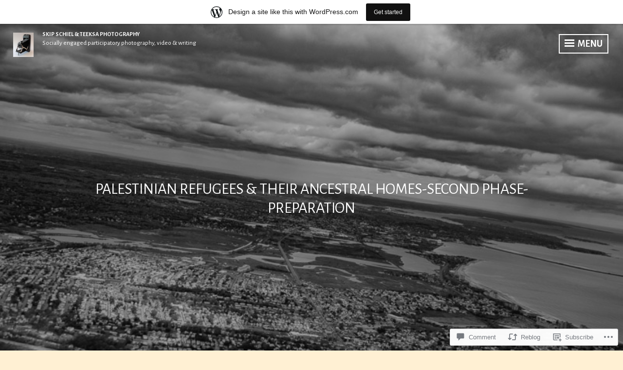

--- FILE ---
content_type: text/html; charset=UTF-8
request_url: https://skipschiel.wordpress.com/2019/05/20/palestinian-refugees-their-ancestral-homes-part-two-preparation/
body_size: 33457
content:
<!DOCTYPE html>
<html lang="en">
<head>
<meta charset="UTF-8">
<meta name="viewport" content="width=device-width, initial-scale=1">
<link rel="profile" href="http://gmpg.org/xfn/11">

<title>Palestinian Refugees &amp; their Ancestral Homes-second phase-Preparation &#8211; Skip Schiel &amp; Teeksa Photography</title>
<script type="text/javascript">
  WebFontConfig = {"google":{"families":["Alegreya+Sans:r:latin,latin-ext","Alegreya+Sans:r,i,b,bi:latin,latin-ext"]},"api_url":"https:\/\/fonts-api.wp.com\/css"};
  (function() {
    var wf = document.createElement('script');
    wf.src = '/wp-content/plugins/custom-fonts/js/webfont.js';
    wf.type = 'text/javascript';
    wf.async = 'true';
    var s = document.getElementsByTagName('script')[0];
    s.parentNode.insertBefore(wf, s);
	})();
</script><style id="jetpack-custom-fonts-css">.wf-active body, .wf-active button, .wf-active input, .wf-active select, .wf-active textarea{font-family:"Alegreya Sans",sans-serif}.wf-active h1, .wf-active h2, .wf-active h3, .wf-active h4, .wf-active h5, .wf-active h6{font-family:"Alegreya Sans",sans-serif;font-weight:400;font-style:normal}.wf-active h1{font-size:0.9332em;font-style:normal;font-weight:400}.wf-active h2{font-size:0.6668em;font-style:normal;font-weight:400}.wf-active h3{font-size:0.5332em;font-style:normal;font-weight:400}.wf-active h4{font-size:0.444em;font-style:normal;font-weight:400}.wf-active h5{font-size:0.4em;font-style:normal;font-weight:400}.wf-active h6{font-size:0.3112em;font-style:normal;font-weight:400}.wf-active .widget-title{font-size:0.5332em;font-weight:400;font-style:normal}.wf-active .site-title{font-size:0.6668em;font-family:"Alegreya Sans",sans-serif;font-style:normal;font-weight:400}.wf-active .entry-title, .wf-active .page-title{font-size:0.6668em;font-style:normal;font-weight:400}.wf-active .page-title{font-size:0.444em;font-style:normal;font-weight:400}.wf-active .error404 .site-title, .wf-active .search-no-results .site-title, .wf-active .singular .site-title{font-size:0.444em;font-style:normal;font-weight:400}.wf-active .singular .entry-title{font-size:0.6668em;font-style:normal;font-weight:400}.wf-active .comment-reply-title, .wf-active .comments-title{font-size:0.6668em;font-style:normal;font-weight:400}@media screen and (min-width: 768px){.wf-active h1{font-size:1.776em;font-style:normal;font-weight:400}}@media screen and (min-width: 768px){.wf-active h2{font-size:0.6668em;font-style:normal;font-weight:400}}@media screen and (min-width: 768px){.wf-active h3{font-size:0.5332em;font-style:normal;font-weight:400}}@media screen and (min-width: 768px){.wf-active h4{font-size:0.444em;font-style:normal;font-weight:400}}@media screen and (min-width: 768px){.wf-active h5{font-size:0.4em;font-style:normal;font-weight:400}}@media screen and (min-width: 768px){.wf-active h6{font-size:0.3112em;font-style:normal;font-weight:400}}@media screen and (min-width: 768px){.wf-active .site-title{font-size:0.9332em;font-style:normal;font-weight:400}}@media screen and (min-width: 768px){.wf-active .entry-title{font-size:0.9332em;font-style:normal;font-weight:400}}@media screen and (min-width: 768px){.wf-active .page-title{font-size:0.9332em;font-style:normal;font-weight:400}}@media screen and (min-width: 768px){.wf-active .singular .entry-title{font-size:0.9332em;font-style:normal;font-weight:400}}@media screen and (min-width: 1060px){.wf-active h1{font-size:2.22em;font-style:normal;font-weight:400}}@media screen and (min-width: 1060px){.wf-active h2{font-size:0.9332em;font-style:normal;font-weight:400}}@media screen and (min-width: 1060px){.wf-active h3{font-size:0.6668em;font-style:normal;font-weight:400}}@media screen and (min-width: 1060px){.wf-active h4{font-size:0.444em;font-style:normal;font-weight:400}}@media screen and (min-width: 1060px){.wf-active .site-title{font-size:2.22em;font-style:normal;font-weight:400}}@media screen and (min-width: 1060px){.wf-active .error404 .site-title, .wf-active .search-no-results .site-title, .wf-active .singular .site-title{font-size:0.6668em;font-style:normal;font-weight:400}}@media screen and (min-width: 1060px){.wf-active .singular .entry-title{font-size:1.776em;font-style:normal;font-weight:400}}</style>
<meta name='robots' content='max-image-preview:large' />
<link rel='dns-prefetch' href='//s0.wp.com' />
<link rel='dns-prefetch' href='//widgets.wp.com' />
<link rel='dns-prefetch' href='//wordpress.com' />
<link rel='dns-prefetch' href='//fonts-api.wp.com' />
<link rel="alternate" type="application/rss+xml" title="Skip Schiel &amp; Teeksa Photography &raquo; Feed" href="https://skipschiel.wordpress.com/feed/" />
<link rel="alternate" type="application/rss+xml" title="Skip Schiel &amp; Teeksa Photography &raquo; Comments Feed" href="https://skipschiel.wordpress.com/comments/feed/" />
<link rel="alternate" type="application/rss+xml" title="Skip Schiel &amp; Teeksa Photography &raquo; Palestinian Refugees &amp; their Ancestral Homes-second phase-Preparation Comments Feed" href="https://skipschiel.wordpress.com/2019/05/20/palestinian-refugees-their-ancestral-homes-part-two-preparation/feed/" />
	<script type="text/javascript">
		/* <![CDATA[ */
		function addLoadEvent(func) {
			var oldonload = window.onload;
			if (typeof window.onload != 'function') {
				window.onload = func;
			} else {
				window.onload = function () {
					oldonload();
					func();
				}
			}
		}
		/* ]]> */
	</script>
	<link crossorigin='anonymous' rel='stylesheet' id='all-css-0-1' href='/_static/??/wp-content/mu-plugins/likes/jetpack-likes.css,/wp-content/blog-plugins/marketing-bar/css/marketing-bar.css?m=1761640963j&cssminify=yes' type='text/css' media='all' />
<style id='wp-emoji-styles-inline-css'>

	img.wp-smiley, img.emoji {
		display: inline !important;
		border: none !important;
		box-shadow: none !important;
		height: 1em !important;
		width: 1em !important;
		margin: 0 0.07em !important;
		vertical-align: -0.1em !important;
		background: none !important;
		padding: 0 !important;
	}
/*# sourceURL=wp-emoji-styles-inline-css */
</style>
<link crossorigin='anonymous' rel='stylesheet' id='all-css-2-1' href='/wp-content/plugins/gutenberg-core/v22.4.0/build/styles/block-library/style.min.css?m=1768935615i&cssminify=yes' type='text/css' media='all' />
<style id='wp-block-library-inline-css'>
.has-text-align-justify {
	text-align:justify;
}
.has-text-align-justify{text-align:justify;}

/*# sourceURL=wp-block-library-inline-css */
</style><style id='global-styles-inline-css'>
:root{--wp--preset--aspect-ratio--square: 1;--wp--preset--aspect-ratio--4-3: 4/3;--wp--preset--aspect-ratio--3-4: 3/4;--wp--preset--aspect-ratio--3-2: 3/2;--wp--preset--aspect-ratio--2-3: 2/3;--wp--preset--aspect-ratio--16-9: 16/9;--wp--preset--aspect-ratio--9-16: 9/16;--wp--preset--color--black: #222222;--wp--preset--color--cyan-bluish-gray: #abb8c3;--wp--preset--color--white: #ffffff;--wp--preset--color--pale-pink: #f78da7;--wp--preset--color--vivid-red: #cf2e2e;--wp--preset--color--luminous-vivid-orange: #ff6900;--wp--preset--color--luminous-vivid-amber: #fcb900;--wp--preset--color--light-green-cyan: #7bdcb5;--wp--preset--color--vivid-green-cyan: #00d084;--wp--preset--color--pale-cyan-blue: #8ed1fc;--wp--preset--color--vivid-cyan-blue: #0693e3;--wp--preset--color--vivid-purple: #9b51e0;--wp--preset--color--dark-gray: #333333;--wp--preset--color--light-gray: #cccccc;--wp--preset--color--purple: #81699b;--wp--preset--color--dark-purple: #553a72;--wp--preset--color--dark-green: #557d73;--wp--preset--gradient--vivid-cyan-blue-to-vivid-purple: linear-gradient(135deg,rgb(6,147,227) 0%,rgb(155,81,224) 100%);--wp--preset--gradient--light-green-cyan-to-vivid-green-cyan: linear-gradient(135deg,rgb(122,220,180) 0%,rgb(0,208,130) 100%);--wp--preset--gradient--luminous-vivid-amber-to-luminous-vivid-orange: linear-gradient(135deg,rgb(252,185,0) 0%,rgb(255,105,0) 100%);--wp--preset--gradient--luminous-vivid-orange-to-vivid-red: linear-gradient(135deg,rgb(255,105,0) 0%,rgb(207,46,46) 100%);--wp--preset--gradient--very-light-gray-to-cyan-bluish-gray: linear-gradient(135deg,rgb(238,238,238) 0%,rgb(169,184,195) 100%);--wp--preset--gradient--cool-to-warm-spectrum: linear-gradient(135deg,rgb(74,234,220) 0%,rgb(151,120,209) 20%,rgb(207,42,186) 40%,rgb(238,44,130) 60%,rgb(251,105,98) 80%,rgb(254,248,76) 100%);--wp--preset--gradient--blush-light-purple: linear-gradient(135deg,rgb(255,206,236) 0%,rgb(152,150,240) 100%);--wp--preset--gradient--blush-bordeaux: linear-gradient(135deg,rgb(254,205,165) 0%,rgb(254,45,45) 50%,rgb(107,0,62) 100%);--wp--preset--gradient--luminous-dusk: linear-gradient(135deg,rgb(255,203,112) 0%,rgb(199,81,192) 50%,rgb(65,88,208) 100%);--wp--preset--gradient--pale-ocean: linear-gradient(135deg,rgb(255,245,203) 0%,rgb(182,227,212) 50%,rgb(51,167,181) 100%);--wp--preset--gradient--electric-grass: linear-gradient(135deg,rgb(202,248,128) 0%,rgb(113,206,126) 100%);--wp--preset--gradient--midnight: linear-gradient(135deg,rgb(2,3,129) 0%,rgb(40,116,252) 100%);--wp--preset--font-size--small: 13px;--wp--preset--font-size--medium: 20px;--wp--preset--font-size--large: 36px;--wp--preset--font-size--x-large: 42px;--wp--preset--font-family--albert-sans: 'Albert Sans', sans-serif;--wp--preset--font-family--alegreya: Alegreya, serif;--wp--preset--font-family--arvo: Arvo, serif;--wp--preset--font-family--bodoni-moda: 'Bodoni Moda', serif;--wp--preset--font-family--bricolage-grotesque: 'Bricolage Grotesque', sans-serif;--wp--preset--font-family--cabin: Cabin, sans-serif;--wp--preset--font-family--chivo: Chivo, sans-serif;--wp--preset--font-family--commissioner: Commissioner, sans-serif;--wp--preset--font-family--cormorant: Cormorant, serif;--wp--preset--font-family--courier-prime: 'Courier Prime', monospace;--wp--preset--font-family--crimson-pro: 'Crimson Pro', serif;--wp--preset--font-family--dm-mono: 'DM Mono', monospace;--wp--preset--font-family--dm-sans: 'DM Sans', sans-serif;--wp--preset--font-family--dm-serif-display: 'DM Serif Display', serif;--wp--preset--font-family--domine: Domine, serif;--wp--preset--font-family--eb-garamond: 'EB Garamond', serif;--wp--preset--font-family--epilogue: Epilogue, sans-serif;--wp--preset--font-family--fahkwang: Fahkwang, sans-serif;--wp--preset--font-family--figtree: Figtree, sans-serif;--wp--preset--font-family--fira-sans: 'Fira Sans', sans-serif;--wp--preset--font-family--fjalla-one: 'Fjalla One', sans-serif;--wp--preset--font-family--fraunces: Fraunces, serif;--wp--preset--font-family--gabarito: Gabarito, system-ui;--wp--preset--font-family--ibm-plex-mono: 'IBM Plex Mono', monospace;--wp--preset--font-family--ibm-plex-sans: 'IBM Plex Sans', sans-serif;--wp--preset--font-family--ibarra-real-nova: 'Ibarra Real Nova', serif;--wp--preset--font-family--instrument-serif: 'Instrument Serif', serif;--wp--preset--font-family--inter: Inter, sans-serif;--wp--preset--font-family--josefin-sans: 'Josefin Sans', sans-serif;--wp--preset--font-family--jost: Jost, sans-serif;--wp--preset--font-family--libre-baskerville: 'Libre Baskerville', serif;--wp--preset--font-family--libre-franklin: 'Libre Franklin', sans-serif;--wp--preset--font-family--literata: Literata, serif;--wp--preset--font-family--lora: Lora, serif;--wp--preset--font-family--merriweather: Merriweather, serif;--wp--preset--font-family--montserrat: Montserrat, sans-serif;--wp--preset--font-family--newsreader: Newsreader, serif;--wp--preset--font-family--noto-sans-mono: 'Noto Sans Mono', sans-serif;--wp--preset--font-family--nunito: Nunito, sans-serif;--wp--preset--font-family--open-sans: 'Open Sans', sans-serif;--wp--preset--font-family--overpass: Overpass, sans-serif;--wp--preset--font-family--pt-serif: 'PT Serif', serif;--wp--preset--font-family--petrona: Petrona, serif;--wp--preset--font-family--piazzolla: Piazzolla, serif;--wp--preset--font-family--playfair-display: 'Playfair Display', serif;--wp--preset--font-family--plus-jakarta-sans: 'Plus Jakarta Sans', sans-serif;--wp--preset--font-family--poppins: Poppins, sans-serif;--wp--preset--font-family--raleway: Raleway, sans-serif;--wp--preset--font-family--roboto: Roboto, sans-serif;--wp--preset--font-family--roboto-slab: 'Roboto Slab', serif;--wp--preset--font-family--rubik: Rubik, sans-serif;--wp--preset--font-family--rufina: Rufina, serif;--wp--preset--font-family--sora: Sora, sans-serif;--wp--preset--font-family--source-sans-3: 'Source Sans 3', sans-serif;--wp--preset--font-family--source-serif-4: 'Source Serif 4', serif;--wp--preset--font-family--space-mono: 'Space Mono', monospace;--wp--preset--font-family--syne: Syne, sans-serif;--wp--preset--font-family--texturina: Texturina, serif;--wp--preset--font-family--urbanist: Urbanist, sans-serif;--wp--preset--font-family--work-sans: 'Work Sans', sans-serif;--wp--preset--spacing--20: 0.44rem;--wp--preset--spacing--30: 0.67rem;--wp--preset--spacing--40: 1rem;--wp--preset--spacing--50: 1.5rem;--wp--preset--spacing--60: 2.25rem;--wp--preset--spacing--70: 3.38rem;--wp--preset--spacing--80: 5.06rem;--wp--preset--shadow--natural: 6px 6px 9px rgba(0, 0, 0, 0.2);--wp--preset--shadow--deep: 12px 12px 50px rgba(0, 0, 0, 0.4);--wp--preset--shadow--sharp: 6px 6px 0px rgba(0, 0, 0, 0.2);--wp--preset--shadow--outlined: 6px 6px 0px -3px rgb(255, 255, 255), 6px 6px rgb(0, 0, 0);--wp--preset--shadow--crisp: 6px 6px 0px rgb(0, 0, 0);}:where(body) { margin: 0; }:where(.is-layout-flex){gap: 0.5em;}:where(.is-layout-grid){gap: 0.5em;}body .is-layout-flex{display: flex;}.is-layout-flex{flex-wrap: wrap;align-items: center;}.is-layout-flex > :is(*, div){margin: 0;}body .is-layout-grid{display: grid;}.is-layout-grid > :is(*, div){margin: 0;}body{padding-top: 0px;padding-right: 0px;padding-bottom: 0px;padding-left: 0px;}:root :where(.wp-element-button, .wp-block-button__link){background-color: #32373c;border-width: 0;color: #fff;font-family: inherit;font-size: inherit;font-style: inherit;font-weight: inherit;letter-spacing: inherit;line-height: inherit;padding-top: calc(0.667em + 2px);padding-right: calc(1.333em + 2px);padding-bottom: calc(0.667em + 2px);padding-left: calc(1.333em + 2px);text-decoration: none;text-transform: inherit;}.has-black-color{color: var(--wp--preset--color--black) !important;}.has-cyan-bluish-gray-color{color: var(--wp--preset--color--cyan-bluish-gray) !important;}.has-white-color{color: var(--wp--preset--color--white) !important;}.has-pale-pink-color{color: var(--wp--preset--color--pale-pink) !important;}.has-vivid-red-color{color: var(--wp--preset--color--vivid-red) !important;}.has-luminous-vivid-orange-color{color: var(--wp--preset--color--luminous-vivid-orange) !important;}.has-luminous-vivid-amber-color{color: var(--wp--preset--color--luminous-vivid-amber) !important;}.has-light-green-cyan-color{color: var(--wp--preset--color--light-green-cyan) !important;}.has-vivid-green-cyan-color{color: var(--wp--preset--color--vivid-green-cyan) !important;}.has-pale-cyan-blue-color{color: var(--wp--preset--color--pale-cyan-blue) !important;}.has-vivid-cyan-blue-color{color: var(--wp--preset--color--vivid-cyan-blue) !important;}.has-vivid-purple-color{color: var(--wp--preset--color--vivid-purple) !important;}.has-dark-gray-color{color: var(--wp--preset--color--dark-gray) !important;}.has-light-gray-color{color: var(--wp--preset--color--light-gray) !important;}.has-purple-color{color: var(--wp--preset--color--purple) !important;}.has-dark-purple-color{color: var(--wp--preset--color--dark-purple) !important;}.has-dark-green-color{color: var(--wp--preset--color--dark-green) !important;}.has-black-background-color{background-color: var(--wp--preset--color--black) !important;}.has-cyan-bluish-gray-background-color{background-color: var(--wp--preset--color--cyan-bluish-gray) !important;}.has-white-background-color{background-color: var(--wp--preset--color--white) !important;}.has-pale-pink-background-color{background-color: var(--wp--preset--color--pale-pink) !important;}.has-vivid-red-background-color{background-color: var(--wp--preset--color--vivid-red) !important;}.has-luminous-vivid-orange-background-color{background-color: var(--wp--preset--color--luminous-vivid-orange) !important;}.has-luminous-vivid-amber-background-color{background-color: var(--wp--preset--color--luminous-vivid-amber) !important;}.has-light-green-cyan-background-color{background-color: var(--wp--preset--color--light-green-cyan) !important;}.has-vivid-green-cyan-background-color{background-color: var(--wp--preset--color--vivid-green-cyan) !important;}.has-pale-cyan-blue-background-color{background-color: var(--wp--preset--color--pale-cyan-blue) !important;}.has-vivid-cyan-blue-background-color{background-color: var(--wp--preset--color--vivid-cyan-blue) !important;}.has-vivid-purple-background-color{background-color: var(--wp--preset--color--vivid-purple) !important;}.has-dark-gray-background-color{background-color: var(--wp--preset--color--dark-gray) !important;}.has-light-gray-background-color{background-color: var(--wp--preset--color--light-gray) !important;}.has-purple-background-color{background-color: var(--wp--preset--color--purple) !important;}.has-dark-purple-background-color{background-color: var(--wp--preset--color--dark-purple) !important;}.has-dark-green-background-color{background-color: var(--wp--preset--color--dark-green) !important;}.has-black-border-color{border-color: var(--wp--preset--color--black) !important;}.has-cyan-bluish-gray-border-color{border-color: var(--wp--preset--color--cyan-bluish-gray) !important;}.has-white-border-color{border-color: var(--wp--preset--color--white) !important;}.has-pale-pink-border-color{border-color: var(--wp--preset--color--pale-pink) !important;}.has-vivid-red-border-color{border-color: var(--wp--preset--color--vivid-red) !important;}.has-luminous-vivid-orange-border-color{border-color: var(--wp--preset--color--luminous-vivid-orange) !important;}.has-luminous-vivid-amber-border-color{border-color: var(--wp--preset--color--luminous-vivid-amber) !important;}.has-light-green-cyan-border-color{border-color: var(--wp--preset--color--light-green-cyan) !important;}.has-vivid-green-cyan-border-color{border-color: var(--wp--preset--color--vivid-green-cyan) !important;}.has-pale-cyan-blue-border-color{border-color: var(--wp--preset--color--pale-cyan-blue) !important;}.has-vivid-cyan-blue-border-color{border-color: var(--wp--preset--color--vivid-cyan-blue) !important;}.has-vivid-purple-border-color{border-color: var(--wp--preset--color--vivid-purple) !important;}.has-dark-gray-border-color{border-color: var(--wp--preset--color--dark-gray) !important;}.has-light-gray-border-color{border-color: var(--wp--preset--color--light-gray) !important;}.has-purple-border-color{border-color: var(--wp--preset--color--purple) !important;}.has-dark-purple-border-color{border-color: var(--wp--preset--color--dark-purple) !important;}.has-dark-green-border-color{border-color: var(--wp--preset--color--dark-green) !important;}.has-vivid-cyan-blue-to-vivid-purple-gradient-background{background: var(--wp--preset--gradient--vivid-cyan-blue-to-vivid-purple) !important;}.has-light-green-cyan-to-vivid-green-cyan-gradient-background{background: var(--wp--preset--gradient--light-green-cyan-to-vivid-green-cyan) !important;}.has-luminous-vivid-amber-to-luminous-vivid-orange-gradient-background{background: var(--wp--preset--gradient--luminous-vivid-amber-to-luminous-vivid-orange) !important;}.has-luminous-vivid-orange-to-vivid-red-gradient-background{background: var(--wp--preset--gradient--luminous-vivid-orange-to-vivid-red) !important;}.has-very-light-gray-to-cyan-bluish-gray-gradient-background{background: var(--wp--preset--gradient--very-light-gray-to-cyan-bluish-gray) !important;}.has-cool-to-warm-spectrum-gradient-background{background: var(--wp--preset--gradient--cool-to-warm-spectrum) !important;}.has-blush-light-purple-gradient-background{background: var(--wp--preset--gradient--blush-light-purple) !important;}.has-blush-bordeaux-gradient-background{background: var(--wp--preset--gradient--blush-bordeaux) !important;}.has-luminous-dusk-gradient-background{background: var(--wp--preset--gradient--luminous-dusk) !important;}.has-pale-ocean-gradient-background{background: var(--wp--preset--gradient--pale-ocean) !important;}.has-electric-grass-gradient-background{background: var(--wp--preset--gradient--electric-grass) !important;}.has-midnight-gradient-background{background: var(--wp--preset--gradient--midnight) !important;}.has-small-font-size{font-size: var(--wp--preset--font-size--small) !important;}.has-medium-font-size{font-size: var(--wp--preset--font-size--medium) !important;}.has-large-font-size{font-size: var(--wp--preset--font-size--large) !important;}.has-x-large-font-size{font-size: var(--wp--preset--font-size--x-large) !important;}.has-albert-sans-font-family{font-family: var(--wp--preset--font-family--albert-sans) !important;}.has-alegreya-font-family{font-family: var(--wp--preset--font-family--alegreya) !important;}.has-arvo-font-family{font-family: var(--wp--preset--font-family--arvo) !important;}.has-bodoni-moda-font-family{font-family: var(--wp--preset--font-family--bodoni-moda) !important;}.has-bricolage-grotesque-font-family{font-family: var(--wp--preset--font-family--bricolage-grotesque) !important;}.has-cabin-font-family{font-family: var(--wp--preset--font-family--cabin) !important;}.has-chivo-font-family{font-family: var(--wp--preset--font-family--chivo) !important;}.has-commissioner-font-family{font-family: var(--wp--preset--font-family--commissioner) !important;}.has-cormorant-font-family{font-family: var(--wp--preset--font-family--cormorant) !important;}.has-courier-prime-font-family{font-family: var(--wp--preset--font-family--courier-prime) !important;}.has-crimson-pro-font-family{font-family: var(--wp--preset--font-family--crimson-pro) !important;}.has-dm-mono-font-family{font-family: var(--wp--preset--font-family--dm-mono) !important;}.has-dm-sans-font-family{font-family: var(--wp--preset--font-family--dm-sans) !important;}.has-dm-serif-display-font-family{font-family: var(--wp--preset--font-family--dm-serif-display) !important;}.has-domine-font-family{font-family: var(--wp--preset--font-family--domine) !important;}.has-eb-garamond-font-family{font-family: var(--wp--preset--font-family--eb-garamond) !important;}.has-epilogue-font-family{font-family: var(--wp--preset--font-family--epilogue) !important;}.has-fahkwang-font-family{font-family: var(--wp--preset--font-family--fahkwang) !important;}.has-figtree-font-family{font-family: var(--wp--preset--font-family--figtree) !important;}.has-fira-sans-font-family{font-family: var(--wp--preset--font-family--fira-sans) !important;}.has-fjalla-one-font-family{font-family: var(--wp--preset--font-family--fjalla-one) !important;}.has-fraunces-font-family{font-family: var(--wp--preset--font-family--fraunces) !important;}.has-gabarito-font-family{font-family: var(--wp--preset--font-family--gabarito) !important;}.has-ibm-plex-mono-font-family{font-family: var(--wp--preset--font-family--ibm-plex-mono) !important;}.has-ibm-plex-sans-font-family{font-family: var(--wp--preset--font-family--ibm-plex-sans) !important;}.has-ibarra-real-nova-font-family{font-family: var(--wp--preset--font-family--ibarra-real-nova) !important;}.has-instrument-serif-font-family{font-family: var(--wp--preset--font-family--instrument-serif) !important;}.has-inter-font-family{font-family: var(--wp--preset--font-family--inter) !important;}.has-josefin-sans-font-family{font-family: var(--wp--preset--font-family--josefin-sans) !important;}.has-jost-font-family{font-family: var(--wp--preset--font-family--jost) !important;}.has-libre-baskerville-font-family{font-family: var(--wp--preset--font-family--libre-baskerville) !important;}.has-libre-franklin-font-family{font-family: var(--wp--preset--font-family--libre-franklin) !important;}.has-literata-font-family{font-family: var(--wp--preset--font-family--literata) !important;}.has-lora-font-family{font-family: var(--wp--preset--font-family--lora) !important;}.has-merriweather-font-family{font-family: var(--wp--preset--font-family--merriweather) !important;}.has-montserrat-font-family{font-family: var(--wp--preset--font-family--montserrat) !important;}.has-newsreader-font-family{font-family: var(--wp--preset--font-family--newsreader) !important;}.has-noto-sans-mono-font-family{font-family: var(--wp--preset--font-family--noto-sans-mono) !important;}.has-nunito-font-family{font-family: var(--wp--preset--font-family--nunito) !important;}.has-open-sans-font-family{font-family: var(--wp--preset--font-family--open-sans) !important;}.has-overpass-font-family{font-family: var(--wp--preset--font-family--overpass) !important;}.has-pt-serif-font-family{font-family: var(--wp--preset--font-family--pt-serif) !important;}.has-petrona-font-family{font-family: var(--wp--preset--font-family--petrona) !important;}.has-piazzolla-font-family{font-family: var(--wp--preset--font-family--piazzolla) !important;}.has-playfair-display-font-family{font-family: var(--wp--preset--font-family--playfair-display) !important;}.has-plus-jakarta-sans-font-family{font-family: var(--wp--preset--font-family--plus-jakarta-sans) !important;}.has-poppins-font-family{font-family: var(--wp--preset--font-family--poppins) !important;}.has-raleway-font-family{font-family: var(--wp--preset--font-family--raleway) !important;}.has-roboto-font-family{font-family: var(--wp--preset--font-family--roboto) !important;}.has-roboto-slab-font-family{font-family: var(--wp--preset--font-family--roboto-slab) !important;}.has-rubik-font-family{font-family: var(--wp--preset--font-family--rubik) !important;}.has-rufina-font-family{font-family: var(--wp--preset--font-family--rufina) !important;}.has-sora-font-family{font-family: var(--wp--preset--font-family--sora) !important;}.has-source-sans-3-font-family{font-family: var(--wp--preset--font-family--source-sans-3) !important;}.has-source-serif-4-font-family{font-family: var(--wp--preset--font-family--source-serif-4) !important;}.has-space-mono-font-family{font-family: var(--wp--preset--font-family--space-mono) !important;}.has-syne-font-family{font-family: var(--wp--preset--font-family--syne) !important;}.has-texturina-font-family{font-family: var(--wp--preset--font-family--texturina) !important;}.has-urbanist-font-family{font-family: var(--wp--preset--font-family--urbanist) !important;}.has-work-sans-font-family{font-family: var(--wp--preset--font-family--work-sans) !important;}
/*# sourceURL=global-styles-inline-css */
</style>

<style id='classic-theme-styles-inline-css'>
.wp-block-button__link{background-color:#32373c;border-radius:9999px;box-shadow:none;color:#fff;font-size:1.125em;padding:calc(.667em + 2px) calc(1.333em + 2px);text-decoration:none}.wp-block-file__button{background:#32373c;color:#fff}.wp-block-accordion-heading{margin:0}.wp-block-accordion-heading__toggle{background-color:inherit!important;color:inherit!important}.wp-block-accordion-heading__toggle:not(:focus-visible){outline:none}.wp-block-accordion-heading__toggle:focus,.wp-block-accordion-heading__toggle:hover{background-color:inherit!important;border:none;box-shadow:none;color:inherit;padding:var(--wp--preset--spacing--20,1em) 0;text-decoration:none}.wp-block-accordion-heading__toggle:focus-visible{outline:auto;outline-offset:0}
/*# sourceURL=/wp-content/plugins/gutenberg-core/v22.4.0/build/styles/block-library/classic.min.css */
</style>
<link crossorigin='anonymous' rel='stylesheet' id='all-css-4-1' href='/_static/??-eJx9jskOwjAMRH+IYPblgPgUlMWClDqJYqf9fVxVXABxseSZefbAWIzPSTAJUDOlb/eYGHyuqDoVK6AJwhAt9kgaW3rmBfzGxqKMca5UZDY6KTYy8lCQ/3EdSrH+aVSaT8wGUM7pbd4GTCFXsE0yWZHovzDg6sG12AcYsDp9reLUmT/3qcyVLuvj4bRd7fbnTfcCmvdj7g==&cssminify=yes' type='text/css' media='all' />
<link rel='stylesheet' id='verbum-gutenberg-css-css' href='https://widgets.wp.com/verbum-block-editor/block-editor.css?ver=1738686361' media='all' />
<link crossorigin='anonymous' rel='stylesheet' id='all-css-6-1' href='/_static/??-eJyVjtEKwjAMRX/IGjYn80X8FNlCqFnbtKwtw783MpGhvviWe5J7c2FJBqMUkgKhmuSrZcmAMQRFxrMjVfmD7JXsgEFiYXXn97AuNpnlRkETUh2Blcx28APqrWkhl7unfwyjj+i+X2xqT1TSgO6lIcQocGVBsCQ0r1V/js/QSzg3/fHQnrq+6aYHdsJosw==&cssminify=yes' type='text/css' media='all' />
<style id='intergalactic-2-style-inline-css'>
.entry-content-wrapper {background-color: #fff0d3; }
/*# sourceURL=intergalactic-2-style-inline-css */
</style>
<link rel='stylesheet' id='intergalactic-2-lato-css' href='https://fonts-api.wp.com/css?family=Lato%3A300%2C400%2C700%2C300italic%2C400italic%2C700italic%26subset%3Dlatin%2Clatin-ext&#038;subset=latin%2Clatin-ext' media='all' />
<link crossorigin='anonymous' rel='stylesheet' id='all-css-8-1' href='/wp-content/themes/pub/intergalactic-2/inc/style-wpcom.css?m=1493062088i&cssminify=yes' type='text/css' media='all' />
<style id='jetpack_facebook_likebox-inline-css'>
.widget_facebook_likebox {
	overflow: hidden;
}

/*# sourceURL=/wp-content/mu-plugins/jetpack-plugin/moon/modules/widgets/facebook-likebox/style.css */
</style>
<link crossorigin='anonymous' rel='stylesheet' id='all-css-10-1' href='/_static/??-eJzTLy/QTc7PK0nNK9HPLdUtyClNz8wr1i9KTcrJTwcy0/WTi5G5ekCujj52Temp+bo5+cmJJZn5eSgc3bScxMwikFb7XFtDE1NLExMLc0OTLACohS2q&cssminify=yes' type='text/css' media='all' />
<link crossorigin='anonymous' rel='stylesheet' id='print-css-11-1' href='/wp-content/mu-plugins/global-print/global-print.css?m=1465851035i&cssminify=yes' type='text/css' media='print' />
<style id='jetpack-global-styles-frontend-style-inline-css'>
:root { --font-headings: unset; --font-base: unset; --font-headings-default: -apple-system,BlinkMacSystemFont,"Segoe UI",Roboto,Oxygen-Sans,Ubuntu,Cantarell,"Helvetica Neue",sans-serif; --font-base-default: -apple-system,BlinkMacSystemFont,"Segoe UI",Roboto,Oxygen-Sans,Ubuntu,Cantarell,"Helvetica Neue",sans-serif;}
/*# sourceURL=jetpack-global-styles-frontend-style-inline-css */
</style>
<link crossorigin='anonymous' rel='stylesheet' id='all-css-14-1' href='/wp-content/themes/h4/global.css?m=1420737423i&cssminify=yes' type='text/css' media='all' />
<script type="text/javascript" id="wpcom-actionbar-placeholder-js-extra">
/* <![CDATA[ */
var actionbardata = {"siteID":"1607822","postID":"13616","siteURL":"https://skipschiel.wordpress.com","xhrURL":"https://skipschiel.wordpress.com/wp-admin/admin-ajax.php","nonce":"599d797d32","isLoggedIn":"","statusMessage":"","subsEmailDefault":"instantly","proxyScriptUrl":"https://s0.wp.com/wp-content/js/wpcom-proxy-request.js?m=1513050504i&amp;ver=20211021","shortlink":"https://wp.me/p6KgC-3xC","i18n":{"followedText":"New posts from this site will now appear in your \u003Ca href=\"https://wordpress.com/reader\"\u003EReader\u003C/a\u003E","foldBar":"Collapse this bar","unfoldBar":"Expand this bar","shortLinkCopied":"Shortlink copied to clipboard."}};
//# sourceURL=wpcom-actionbar-placeholder-js-extra
/* ]]> */
</script>
<script type="text/javascript" id="jetpack-mu-wpcom-settings-js-before">
/* <![CDATA[ */
var JETPACK_MU_WPCOM_SETTINGS = {"assetsUrl":"https://s0.wp.com/wp-content/mu-plugins/jetpack-mu-wpcom-plugin/moon/jetpack_vendor/automattic/jetpack-mu-wpcom/src/build/"};
//# sourceURL=jetpack-mu-wpcom-settings-js-before
/* ]]> */
</script>
<script crossorigin='anonymous' type='text/javascript'  src='/_static/??-eJzTLy/QTc7PK0nNK9HPKtYvyinRLSjKr6jUyyrW0QfKZeYl55SmpBaDJLMKS1OLKqGUXm5mHkFFurmZ6UWJJalQxfa5tobmRgamxgZmFpZZACbyLJI='></script>
<script type="text/javascript" id="rlt-proxy-js-after">
/* <![CDATA[ */
	rltInitialize( {"token":null,"iframeOrigins":["https:\/\/widgets.wp.com"]} );
//# sourceURL=rlt-proxy-js-after
/* ]]> */
</script>
<link rel="EditURI" type="application/rsd+xml" title="RSD" href="https://skipschiel.wordpress.com/xmlrpc.php?rsd" />
<meta name="generator" content="WordPress.com" />
<link rel="canonical" href="https://skipschiel.wordpress.com/2019/05/20/palestinian-refugees-their-ancestral-homes-part-two-preparation/" />
<link rel='shortlink' href='https://wp.me/p6KgC-3xC' />
<link rel="alternate" type="application/json+oembed" href="https://public-api.wordpress.com/oembed/?format=json&amp;url=https%3A%2F%2Fskipschiel.wordpress.com%2F2019%2F05%2F20%2Fpalestinian-refugees-their-ancestral-homes-part-two-preparation%2F&amp;for=wpcom-auto-discovery" /><link rel="alternate" type="application/xml+oembed" href="https://public-api.wordpress.com/oembed/?format=xml&amp;url=https%3A%2F%2Fskipschiel.wordpress.com%2F2019%2F05%2F20%2Fpalestinian-refugees-their-ancestral-homes-part-two-preparation%2F&amp;for=wpcom-auto-discovery" />
<!-- Jetpack Open Graph Tags -->
<meta property="og:type" content="article" />
<meta property="og:title" content="Palestinian Refugees &amp; their Ancestral Homes-second phase-Preparation" />
<meta property="og:url" content="https://skipschiel.wordpress.com/2019/05/20/palestinian-refugees-their-ancestral-homes-part-two-preparation/" />
<meta property="og:description" content="From my journal and letters, my dispatches from the field while I continue my photographic project about internally expelled Palestinian refugees in the West Bank and Gaza (once I can enter Gaza), …" />
<meta property="article:published_time" content="2019-05-20T16:30:27+00:00" />
<meta property="article:modified_time" content="2019-05-21T08:22:40+00:00" />
<meta property="og:site_name" content="Skip Schiel &amp; Teeksa Photography" />
<meta property="og:image" content="https://skipschiel.wordpress.com/wp-content/uploads/2019/05/palestine-israel-refugee_img_4537-1.jpg" />
<meta property="og:image:width" content="800" />
<meta property="og:image:height" content="533" />
<meta property="og:image:alt" content="Palestine-Israel-refugee_IMG_4537.jpg" />
<meta property="og:locale" content="en_US" />
<meta property="fb:app_id" content="249643311490" />
<meta property="article:publisher" content="https://www.facebook.com/WordPresscom" />
<meta name="twitter:text:title" content="Palestinian Refugees &amp; their Ancestral Homes-second phase-Preparation" />
<meta name="twitter:image" content="https://skipschiel.wordpress.com/wp-content/uploads/2019/05/palestine-israel-refugee_img_4537-1.jpg?w=640" />
<meta name="twitter:image:alt" content="Palestine-Israel-refugee_IMG_4537.jpg" />
<meta name="twitter:card" content="summary_large_image" />

<!-- End Jetpack Open Graph Tags -->
<link rel='openid.server' href='https://skipschiel.wordpress.com/?openidserver=1' />
<link rel='openid.delegate' href='https://skipschiel.wordpress.com/' />
<link rel="search" type="application/opensearchdescription+xml" href="https://skipschiel.wordpress.com/osd.xml" title="Skip Schiel &#38; Teeksa Photography" />
<link rel="search" type="application/opensearchdescription+xml" href="https://s1.wp.com/opensearch.xml" title="WordPress.com" />
<meta name="theme-color" content="#fff0d3" />
<link rel="pingback" href="https://skipschiel.wordpress.com/xmlrpc.php"><style type="text/css">.recentcomments a{display:inline !important;padding:0 !important;margin:0 !important;}</style>		<style type="text/css">
			.recentcomments a {
				display: inline !important;
				padding: 0 !important;
				margin: 0 !important;
			}

			table.recentcommentsavatartop img.avatar, table.recentcommentsavatarend img.avatar {
				border: 0px;
				margin: 0;
			}

			table.recentcommentsavatartop a, table.recentcommentsavatarend a {
				border: 0px !important;
				background-color: transparent !important;
			}

			td.recentcommentsavatarend, td.recentcommentsavatartop {
				padding: 0px 0px 1px 0px;
				margin: 0px;
			}

			td.recentcommentstextend {
				border: none !important;
				padding: 0px 0px 2px 10px;
			}

			.rtl td.recentcommentstextend {
				padding: 0px 10px 2px 0px;
			}

			td.recentcommentstexttop {
				border: none;
				padding: 0px 0px 0px 10px;
			}

			.rtl td.recentcommentstexttop {
				padding: 0px 10px 0px 0px;
			}
		</style>
		<meta name="description" content="From my journal and letters, my dispatches from the field while I continue my photographic project about internally expelled Palestinian refugees in the West Bank and Gaza (once I can enter Gaza), plus their ancestral homelands. Here in Palestine-Israel thru July 10, 2019. I saw myself, sharply, as a wanderer, an adventurer, rocking through the world,&hellip;" />
<style type="text/css" id="custom-background-css">
body.custom-background { background-color: #fff0d3; }
</style>
	<style type="text/css" id="custom-colors-css">body { color: #000000;}
mark, ins { color: #000000;}
pre { color: #000000;}
.singular .entry-content th { border-color: #000000;}
.singular .entry-content th { border-color: rgba( 0, 0, 0, 0.2 );}
.entry-tags .heading, .entry-categories .heading { color: #000000;}
.singular .entry-content td, .comment-body { border-color: #aaaaaa;}
.singular .entry-content td, .comment-body { border-color: rgba( 170, 170, 170, 0.2 );}
a.comment-reply-link, a.comment-reply-link:visited, .comment-metadata, .comment-metadata a, .comment-metadata a:visited, .singular .entry-content blockquote, .singular .entry-meta, .entry-meta a, .entry-meta a:visited, .entry-footer a, .entry-footer a:visited, .site-description { color: #666666;}
.entry-content a.more-link, .entry-content a.more-link:visited { color: #FFFFFF;}
.main-navigation a,
			.main-navigation a:visited { color: #FFFFFF;}
#infinite-handle span { color: #3F3F3F;}
button, input[type="button"], input[type="reset"], input[type="submit"] { border-color: #222222;}
.menu-toggle, .menu-toggle:hover, .menu-toggle:focus, .menu-toggle:active { border-color: #222222;}
.menu-toggle:hover, .menu-toggle:focus, .menu-toggle:active { color: #222222;}
.menu-toggle.x.toggle-on .lines:before, .menu-toggle.x.toggle-on .lines:after { background-color: #919191;}
button, input[type="button"], input[type="reset"], input[type="submit"] { color: #222222;}
.lines, .lines:before, .lines:after { background-color: #222222;}
.comment-author .fn a, .comment-author .fn a:visited { color: #222222;}
.search .site-title a, .search .site-title a:visited, .search .site-title a:hover, .archive .site-title a, .archive .site-title a:visited, .archive .site-title a:hover, .blog .site-title a, .blog .site-title a:visited, .blog .site-title a:hover, .page:not(.singular) .site-title a, .page:not(.singular) .site-title a:visited, .page:not(.singular) .site-title a:hover { color: #222222;}
.entry-content a.more-link:hover, .entry-content a.more-link:active, .entry-content a.more-link:focus { color: #222222;}
body, .entry-content-wrapper { background-color: #fff0d3;}
.entry-content a,
			.entry-content a:visited { color: #7C6026;}
a, a:visited { color: #7C6026;}
.entry-author a,
			.entry-author a:visited { color: #D0B171;}
#infinite-handle span { background-color: #d0b171;}
.singular .entry-content h1, .singular .entry-content h2, .singular .entry-content h3, .singular .entry-content h4, .singular .entry-content h5, .singular .entry-content h6 { color: #826035;}
.singular .entry-content a:hover, .singular .entry-content a:active { color: #826035;}
.widget-title { color: #B7894C;}
</style>
<link rel="icon" href="https://skipschiel.wordpress.com/wp-content/uploads/2020/07/cropped-dead_sea_img_4892.jpg?w=32" sizes="32x32" />
<link rel="icon" href="https://skipschiel.wordpress.com/wp-content/uploads/2020/07/cropped-dead_sea_img_4892.jpg?w=192" sizes="192x192" />
<link rel="apple-touch-icon" href="https://skipschiel.wordpress.com/wp-content/uploads/2020/07/cropped-dead_sea_img_4892.jpg?w=180" />
<meta name="msapplication-TileImage" content="https://skipschiel.wordpress.com/wp-content/uploads/2020/07/cropped-dead_sea_img_4892.jpg?w=270" />
<link crossorigin='anonymous' rel='stylesheet' id='all-css-0-3' href='/_static/??-eJyVzEEKg0AMheELVYOVVrooPUrRGEp0JhkmE7y+FrTQpcv/8fhgSRWqFJIC0asU/MNiMFFJPc57Q1QVeLMgDM5hBPPBMHMqrNv5r+rIUqPZBc7KQXHesIUT5bNC1NEDGWCf1Y3C73QMX/AVn013ax/dvW2u0wodV15M&cssminify=yes' type='text/css' media='all' />
</head>

<body class="wp-singular post-template-default single single-post postid-13616 single-format-standard custom-background wp-custom-logo wp-embed-responsive wp-theme-pubintergalactic-2 customizer-styles-applied singular single-thumbnail widgets-hidden jetpack-reblog-enabled has-marketing-bar has-marketing-bar-theme-intergalactic-2">
<div id="page" class="hfeed site">
	<a class="skip-link screen-reader-text" href="#content">Skip to content</a>
	<header id="masthead" class="site-header" role="banner">
		
		<div class="site-branding">
			<a href="https://skipschiel.wordpress.com/" class="custom-logo-link" rel="home"><img width="825" height="989" src="https://skipschiel.wordpress.com/wp-content/uploads/2020/08/cropped-kodak-foldout-camera.jpg" class="custom-logo" alt="Skip Schiel &amp; Teeksa Photography" decoding="async" srcset="https://skipschiel.wordpress.com/wp-content/uploads/2020/08/cropped-kodak-foldout-camera.jpg 825w, https://skipschiel.wordpress.com/wp-content/uploads/2020/08/cropped-kodak-foldout-camera.jpg?w=125&amp;h=150 125w, https://skipschiel.wordpress.com/wp-content/uploads/2020/08/cropped-kodak-foldout-camera.jpg?w=250&amp;h=300 250w, https://skipschiel.wordpress.com/wp-content/uploads/2020/08/cropped-kodak-foldout-camera.jpg?w=768&amp;h=921 768w" sizes="(max-width: 825px) 100vw, 825px" data-attachment-id="15907" data-permalink="https://skipschiel.wordpress.com/cropped-kodak-foldout-camera-jpg/" data-orig-file="https://skipschiel.wordpress.com/wp-content/uploads/2020/08/cropped-kodak-foldout-camera.jpg" data-orig-size="825,989" data-comments-opened="1" data-image-meta="{&quot;aperture&quot;:&quot;0&quot;,&quot;credit&quot;:&quot;&quot;,&quot;camera&quot;:&quot;&quot;,&quot;caption&quot;:&quot;&quot;,&quot;created_timestamp&quot;:&quot;0&quot;,&quot;copyright&quot;:&quot;&quot;,&quot;focal_length&quot;:&quot;0&quot;,&quot;iso&quot;:&quot;0&quot;,&quot;shutter_speed&quot;:&quot;0&quot;,&quot;title&quot;:&quot;&quot;,&quot;orientation&quot;:&quot;0&quot;}" data-image-title="cropped-kodak-foldout-camera.jpg" data-image-description="&lt;p&gt;https://skipschiel.files.wordpress.com/2020/08/cropped-kodak-foldout-camera.jpg&lt;/p&gt;
" data-image-caption="" data-medium-file="https://skipschiel.wordpress.com/wp-content/uploads/2020/08/cropped-kodak-foldout-camera.jpg?w=250" data-large-file="https://skipschiel.wordpress.com/wp-content/uploads/2020/08/cropped-kodak-foldout-camera.jpg?w=825" /></a>							<p class="site-title"><a href="https://skipschiel.wordpress.com/" rel="home">Skip Schiel &amp; Teeksa Photography</a></p>
							<p class="site-description">Socially engaged participatory photography, video &amp; writing</p>
					</div>

		<button class="menu-toggle x">
			<span class="lines"></span>
			Menu		</button>
	</header><!-- #masthead -->
	<div class="slide-menu">
		<nav id="site-navigation" class="main-navigation" role="navigation">
			<div class="menu"><ul>
<li class="page_item page-item-2"><a href="https://skipschiel.wordpress.com/about/">About Skip Schiel</a></li>
<li class="page_item page-item-6252"><a href="https://skipschiel.wordpress.com/eyewitness-gaza-a-book-of-photographs/">Eyewitness Gaza: a book of&nbsp;photographs</a></li>
<li class="page_item page-item-4524"><a href="https://skipschiel.wordpress.com/eyewitness-gaza-a-movie-thru-my-lens/">Eyewitness Gaza: a movie thru my&nbsp;lens</a></li>
</ul></div>
		</nav><!-- #site-navigation -->

		
		
<div id="secondary" class="widget-area" role="complementary">
	<aside id="search-2" class="widget widget_search"><form role="search" method="get" class="search-form" action="https://skipschiel.wordpress.com/">
				<label>
					<span class="screen-reader-text">Search for:</span>
					<input type="search" class="search-field" placeholder="Search &hellip;" value="" name="s" />
				</label>
				<input type="submit" class="search-submit" value="Search" />
			</form></aside><aside id="archives-2" class="widget widget_archive"><h1 class="widget-title">Archives</h1>		<label class="screen-reader-text" for="archives-dropdown-2">Archives</label>
		<select id="archives-dropdown-2" name="archive-dropdown">
			
			<option value="">Select Month</option>
				<option value='https://skipschiel.wordpress.com/2025/11/'> November 2025 </option>
	<option value='https://skipschiel.wordpress.com/2025/09/'> September 2025 </option>
	<option value='https://skipschiel.wordpress.com/2025/08/'> August 2025 </option>
	<option value='https://skipschiel.wordpress.com/2025/07/'> July 2025 </option>
	<option value='https://skipschiel.wordpress.com/2025/06/'> June 2025 </option>
	<option value='https://skipschiel.wordpress.com/2025/04/'> April 2025 </option>
	<option value='https://skipschiel.wordpress.com/2025/02/'> February 2025 </option>
	<option value='https://skipschiel.wordpress.com/2024/05/'> May 2024 </option>
	<option value='https://skipschiel.wordpress.com/2024/04/'> April 2024 </option>
	<option value='https://skipschiel.wordpress.com/2024/02/'> February 2024 </option>
	<option value='https://skipschiel.wordpress.com/2024/01/'> January 2024 </option>
	<option value='https://skipschiel.wordpress.com/2023/12/'> December 2023 </option>
	<option value='https://skipschiel.wordpress.com/2023/11/'> November 2023 </option>
	<option value='https://skipschiel.wordpress.com/2023/10/'> October 2023 </option>
	<option value='https://skipschiel.wordpress.com/2023/07/'> July 2023 </option>
	<option value='https://skipschiel.wordpress.com/2023/06/'> June 2023 </option>
	<option value='https://skipschiel.wordpress.com/2023/05/'> May 2023 </option>
	<option value='https://skipschiel.wordpress.com/2023/03/'> March 2023 </option>
	<option value='https://skipschiel.wordpress.com/2023/02/'> February 2023 </option>
	<option value='https://skipschiel.wordpress.com/2022/10/'> October 2022 </option>
	<option value='https://skipschiel.wordpress.com/2022/09/'> September 2022 </option>
	<option value='https://skipschiel.wordpress.com/2022/08/'> August 2022 </option>
	<option value='https://skipschiel.wordpress.com/2022/07/'> July 2022 </option>
	<option value='https://skipschiel.wordpress.com/2022/06/'> June 2022 </option>
	<option value='https://skipschiel.wordpress.com/2022/05/'> May 2022 </option>
	<option value='https://skipschiel.wordpress.com/2022/04/'> April 2022 </option>
	<option value='https://skipschiel.wordpress.com/2022/03/'> March 2022 </option>
	<option value='https://skipschiel.wordpress.com/2022/02/'> February 2022 </option>
	<option value='https://skipschiel.wordpress.com/2022/01/'> January 2022 </option>
	<option value='https://skipschiel.wordpress.com/2021/11/'> November 2021 </option>
	<option value='https://skipschiel.wordpress.com/2021/10/'> October 2021 </option>
	<option value='https://skipschiel.wordpress.com/2021/09/'> September 2021 </option>
	<option value='https://skipschiel.wordpress.com/2021/08/'> August 2021 </option>
	<option value='https://skipschiel.wordpress.com/2021/07/'> July 2021 </option>
	<option value='https://skipschiel.wordpress.com/2021/06/'> June 2021 </option>
	<option value='https://skipschiel.wordpress.com/2021/05/'> May 2021 </option>
	<option value='https://skipschiel.wordpress.com/2021/04/'> April 2021 </option>
	<option value='https://skipschiel.wordpress.com/2021/03/'> March 2021 </option>
	<option value='https://skipschiel.wordpress.com/2021/02/'> February 2021 </option>
	<option value='https://skipschiel.wordpress.com/2020/12/'> December 2020 </option>
	<option value='https://skipschiel.wordpress.com/2020/11/'> November 2020 </option>
	<option value='https://skipschiel.wordpress.com/2020/10/'> October 2020 </option>
	<option value='https://skipschiel.wordpress.com/2020/09/'> September 2020 </option>
	<option value='https://skipschiel.wordpress.com/2020/08/'> August 2020 </option>
	<option value='https://skipschiel.wordpress.com/2020/07/'> July 2020 </option>
	<option value='https://skipschiel.wordpress.com/2020/06/'> June 2020 </option>
	<option value='https://skipschiel.wordpress.com/2020/05/'> May 2020 </option>
	<option value='https://skipschiel.wordpress.com/2020/04/'> April 2020 </option>
	<option value='https://skipschiel.wordpress.com/2020/03/'> March 2020 </option>
	<option value='https://skipschiel.wordpress.com/2019/12/'> December 2019 </option>
	<option value='https://skipschiel.wordpress.com/2019/11/'> November 2019 </option>
	<option value='https://skipschiel.wordpress.com/2019/10/'> October 2019 </option>
	<option value='https://skipschiel.wordpress.com/2019/09/'> September 2019 </option>
	<option value='https://skipschiel.wordpress.com/2019/07/'> July 2019 </option>
	<option value='https://skipschiel.wordpress.com/2019/06/'> June 2019 </option>
	<option value='https://skipschiel.wordpress.com/2019/05/'> May 2019 </option>
	<option value='https://skipschiel.wordpress.com/2019/04/'> April 2019 </option>
	<option value='https://skipschiel.wordpress.com/2019/03/'> March 2019 </option>
	<option value='https://skipschiel.wordpress.com/2019/02/'> February 2019 </option>
	<option value='https://skipschiel.wordpress.com/2019/01/'> January 2019 </option>
	<option value='https://skipschiel.wordpress.com/2018/12/'> December 2018 </option>
	<option value='https://skipschiel.wordpress.com/2018/10/'> October 2018 </option>
	<option value='https://skipschiel.wordpress.com/2018/09/'> September 2018 </option>
	<option value='https://skipschiel.wordpress.com/2018/08/'> August 2018 </option>
	<option value='https://skipschiel.wordpress.com/2018/07/'> July 2018 </option>
	<option value='https://skipschiel.wordpress.com/2018/05/'> May 2018 </option>
	<option value='https://skipschiel.wordpress.com/2018/04/'> April 2018 </option>
	<option value='https://skipschiel.wordpress.com/2018/01/'> January 2018 </option>
	<option value='https://skipschiel.wordpress.com/2017/10/'> October 2017 </option>
	<option value='https://skipschiel.wordpress.com/2017/09/'> September 2017 </option>
	<option value='https://skipschiel.wordpress.com/2017/08/'> August 2017 </option>
	<option value='https://skipschiel.wordpress.com/2017/07/'> July 2017 </option>
	<option value='https://skipschiel.wordpress.com/2017/06/'> June 2017 </option>
	<option value='https://skipschiel.wordpress.com/2017/05/'> May 2017 </option>
	<option value='https://skipschiel.wordpress.com/2017/04/'> April 2017 </option>
	<option value='https://skipschiel.wordpress.com/2017/03/'> March 2017 </option>
	<option value='https://skipschiel.wordpress.com/2016/12/'> December 2016 </option>
	<option value='https://skipschiel.wordpress.com/2016/11/'> November 2016 </option>
	<option value='https://skipschiel.wordpress.com/2016/10/'> October 2016 </option>
	<option value='https://skipschiel.wordpress.com/2016/07/'> July 2016 </option>
	<option value='https://skipschiel.wordpress.com/2016/06/'> June 2016 </option>
	<option value='https://skipschiel.wordpress.com/2016/04/'> April 2016 </option>
	<option value='https://skipschiel.wordpress.com/2016/02/'> February 2016 </option>
	<option value='https://skipschiel.wordpress.com/2015/12/'> December 2015 </option>
	<option value='https://skipschiel.wordpress.com/2015/11/'> November 2015 </option>
	<option value='https://skipschiel.wordpress.com/2015/06/'> June 2015 </option>
	<option value='https://skipschiel.wordpress.com/2015/04/'> April 2015 </option>
	<option value='https://skipschiel.wordpress.com/2015/03/'> March 2015 </option>
	<option value='https://skipschiel.wordpress.com/2015/01/'> January 2015 </option>
	<option value='https://skipschiel.wordpress.com/2014/12/'> December 2014 </option>
	<option value='https://skipschiel.wordpress.com/2014/11/'> November 2014 </option>
	<option value='https://skipschiel.wordpress.com/2014/09/'> September 2014 </option>
	<option value='https://skipschiel.wordpress.com/2014/08/'> August 2014 </option>
	<option value='https://skipschiel.wordpress.com/2014/07/'> July 2014 </option>
	<option value='https://skipschiel.wordpress.com/2014/06/'> June 2014 </option>
	<option value='https://skipschiel.wordpress.com/2014/05/'> May 2014 </option>
	<option value='https://skipschiel.wordpress.com/2014/04/'> April 2014 </option>
	<option value='https://skipschiel.wordpress.com/2014/03/'> March 2014 </option>
	<option value='https://skipschiel.wordpress.com/2014/02/'> February 2014 </option>
	<option value='https://skipschiel.wordpress.com/2013/12/'> December 2013 </option>
	<option value='https://skipschiel.wordpress.com/2013/11/'> November 2013 </option>
	<option value='https://skipschiel.wordpress.com/2013/09/'> September 2013 </option>
	<option value='https://skipschiel.wordpress.com/2013/08/'> August 2013 </option>
	<option value='https://skipschiel.wordpress.com/2013/07/'> July 2013 </option>
	<option value='https://skipschiel.wordpress.com/2013/06/'> June 2013 </option>
	<option value='https://skipschiel.wordpress.com/2013/05/'> May 2013 </option>
	<option value='https://skipschiel.wordpress.com/2013/04/'> April 2013 </option>
	<option value='https://skipschiel.wordpress.com/2013/03/'> March 2013 </option>
	<option value='https://skipschiel.wordpress.com/2013/02/'> February 2013 </option>
	<option value='https://skipschiel.wordpress.com/2013/01/'> January 2013 </option>
	<option value='https://skipschiel.wordpress.com/2012/12/'> December 2012 </option>
	<option value='https://skipschiel.wordpress.com/2012/11/'> November 2012 </option>
	<option value='https://skipschiel.wordpress.com/2012/10/'> October 2012 </option>
	<option value='https://skipschiel.wordpress.com/2012/09/'> September 2012 </option>
	<option value='https://skipschiel.wordpress.com/2012/08/'> August 2012 </option>
	<option value='https://skipschiel.wordpress.com/2012/07/'> July 2012 </option>
	<option value='https://skipschiel.wordpress.com/2012/06/'> June 2012 </option>
	<option value='https://skipschiel.wordpress.com/2012/05/'> May 2012 </option>
	<option value='https://skipschiel.wordpress.com/2012/04/'> April 2012 </option>
	<option value='https://skipschiel.wordpress.com/2012/03/'> March 2012 </option>
	<option value='https://skipschiel.wordpress.com/2012/01/'> January 2012 </option>
	<option value='https://skipschiel.wordpress.com/2011/12/'> December 2011 </option>
	<option value='https://skipschiel.wordpress.com/2011/11/'> November 2011 </option>
	<option value='https://skipschiel.wordpress.com/2011/10/'> October 2011 </option>
	<option value='https://skipschiel.wordpress.com/2011/09/'> September 2011 </option>
	<option value='https://skipschiel.wordpress.com/2011/08/'> August 2011 </option>
	<option value='https://skipschiel.wordpress.com/2011/07/'> July 2011 </option>
	<option value='https://skipschiel.wordpress.com/2011/06/'> June 2011 </option>
	<option value='https://skipschiel.wordpress.com/2011/05/'> May 2011 </option>
	<option value='https://skipschiel.wordpress.com/2011/04/'> April 2011 </option>
	<option value='https://skipschiel.wordpress.com/2011/03/'> March 2011 </option>
	<option value='https://skipschiel.wordpress.com/2011/02/'> February 2011 </option>
	<option value='https://skipschiel.wordpress.com/2011/01/'> January 2011 </option>
	<option value='https://skipschiel.wordpress.com/2010/12/'> December 2010 </option>
	<option value='https://skipschiel.wordpress.com/2010/11/'> November 2010 </option>
	<option value='https://skipschiel.wordpress.com/2010/10/'> October 2010 </option>
	<option value='https://skipschiel.wordpress.com/2010/09/'> September 2010 </option>
	<option value='https://skipschiel.wordpress.com/2010/08/'> August 2010 </option>
	<option value='https://skipschiel.wordpress.com/2010/07/'> July 2010 </option>
	<option value='https://skipschiel.wordpress.com/2010/06/'> June 2010 </option>
	<option value='https://skipschiel.wordpress.com/2010/05/'> May 2010 </option>
	<option value='https://skipschiel.wordpress.com/2010/04/'> April 2010 </option>
	<option value='https://skipschiel.wordpress.com/2010/03/'> March 2010 </option>
	<option value='https://skipschiel.wordpress.com/2010/02/'> February 2010 </option>
	<option value='https://skipschiel.wordpress.com/2010/01/'> January 2010 </option>
	<option value='https://skipschiel.wordpress.com/2009/12/'> December 2009 </option>
	<option value='https://skipschiel.wordpress.com/2009/11/'> November 2009 </option>
	<option value='https://skipschiel.wordpress.com/2009/10/'> October 2009 </option>
	<option value='https://skipschiel.wordpress.com/2009/09/'> September 2009 </option>
	<option value='https://skipschiel.wordpress.com/2009/08/'> August 2009 </option>
	<option value='https://skipschiel.wordpress.com/2009/07/'> July 2009 </option>
	<option value='https://skipschiel.wordpress.com/2009/06/'> June 2009 </option>
	<option value='https://skipschiel.wordpress.com/2009/05/'> May 2009 </option>
	<option value='https://skipschiel.wordpress.com/2009/04/'> April 2009 </option>
	<option value='https://skipschiel.wordpress.com/2009/03/'> March 2009 </option>
	<option value='https://skipschiel.wordpress.com/2009/02/'> February 2009 </option>
	<option value='https://skipschiel.wordpress.com/2009/01/'> January 2009 </option>
	<option value='https://skipschiel.wordpress.com/2008/12/'> December 2008 </option>
	<option value='https://skipschiel.wordpress.com/2008/11/'> November 2008 </option>
	<option value='https://skipschiel.wordpress.com/2008/09/'> September 2008 </option>
	<option value='https://skipschiel.wordpress.com/2008/08/'> August 2008 </option>
	<option value='https://skipschiel.wordpress.com/2008/07/'> July 2008 </option>
	<option value='https://skipschiel.wordpress.com/2008/06/'> June 2008 </option>
	<option value='https://skipschiel.wordpress.com/2008/05/'> May 2008 </option>
	<option value='https://skipschiel.wordpress.com/2008/04/'> April 2008 </option>
	<option value='https://skipschiel.wordpress.com/2008/03/'> March 2008 </option>
	<option value='https://skipschiel.wordpress.com/2008/02/'> February 2008 </option>
	<option value='https://skipschiel.wordpress.com/2008/01/'> January 2008 </option>
	<option value='https://skipschiel.wordpress.com/2007/12/'> December 2007 </option>
	<option value='https://skipschiel.wordpress.com/2007/11/'> November 2007 </option>
	<option value='https://skipschiel.wordpress.com/2007/10/'> October 2007 </option>
	<option value='https://skipschiel.wordpress.com/2007/09/'> September 2007 </option>
	<option value='https://skipschiel.wordpress.com/2007/08/'> August 2007 </option>

		</select>

			<script type="text/javascript">
/* <![CDATA[ */

( ( dropdownId ) => {
	const dropdown = document.getElementById( dropdownId );
	function onSelectChange() {
		setTimeout( () => {
			if ( 'escape' === dropdown.dataset.lastkey ) {
				return;
			}
			if ( dropdown.value ) {
				document.location.href = dropdown.value;
			}
		}, 250 );
	}
	function onKeyUp( event ) {
		if ( 'Escape' === event.key ) {
			dropdown.dataset.lastkey = 'escape';
		} else {
			delete dropdown.dataset.lastkey;
		}
	}
	function onClick() {
		delete dropdown.dataset.lastkey;
	}
	dropdown.addEventListener( 'keyup', onKeyUp );
	dropdown.addEventListener( 'click', onClick );
	dropdown.addEventListener( 'change', onSelectChange );
})( "archives-dropdown-2" );

//# sourceURL=WP_Widget_Archives%3A%3Awidget
/* ]]> */
</script>
</aside><aside id="categories-2" class="widget widget_categories"><h1 class="widget-title">Categories</h1><form action="https://skipschiel.wordpress.com" method="get"><label class="screen-reader-text" for="cat">Categories</label><select  name='cat' id='cat' class='postform'>
	<option value='-1'>Select Category</option>
	<option class="level-0" value="176">alaska</option>
	<option class="level-0" value="1356">Blogroll</option>
	<option class="level-0" value="34942993">Detroit</option>
	<option class="level-0" value="33210">Light</option>
	<option class="level-0" value="3785">Love</option>
	<option class="level-0" value="61625">Palestine &amp; Israel</option>
	<option class="level-0" value="9329427">Palestine &amp; Israel workshops</option>
	<option class="level-0" value="436">Photography</option>
	<option class="level-0" value="1762276">Photography workshops</option>
	<option class="level-0" value="9984640">Quakers/Religious Society of Friends</option>
	<option class="level-0" value="114694">refugees</option>
	<option class="level-0" value="1">Uncategorized</option>
	<option class="level-0" value="7412789">water justice</option>
	<option class="level-0" value="10559">Workshops</option>
</select>
</form><script type="text/javascript">
/* <![CDATA[ */

( ( dropdownId ) => {
	const dropdown = document.getElementById( dropdownId );
	function onSelectChange() {
		setTimeout( () => {
			if ( 'escape' === dropdown.dataset.lastkey ) {
				return;
			}
			if ( dropdown.value && parseInt( dropdown.value ) > 0 && dropdown instanceof HTMLSelectElement ) {
				dropdown.parentElement.submit();
			}
		}, 250 );
	}
	function onKeyUp( event ) {
		if ( 'Escape' === event.key ) {
			dropdown.dataset.lastkey = 'escape';
		} else {
			delete dropdown.dataset.lastkey;
		}
	}
	function onClick() {
		delete dropdown.dataset.lastkey;
	}
	dropdown.addEventListener( 'keyup', onKeyUp );
	dropdown.addEventListener( 'click', onClick );
	dropdown.addEventListener( 'change', onSelectChange );
})( "cat" );

//# sourceURL=WP_Widget_Categories%3A%3Awidget
/* ]]> */
</script>
</aside>
		<aside id="recent-posts-2" class="widget widget_recent_entries">
		<h1 class="widget-title">Recent posts</h1>
		<ul>
											<li>
					<a href="https://skipschiel.wordpress.com/2025/11/04/exploring-resistance-an-agape-community-gathering-in-new-england-2025/">Exploring Resistance: An Agape  Community Gathering in New&nbsp;England-2025</a>
									</li>
											<li>
					<a href="https://skipschiel.wordpress.com/2025/09/02/katherine-clark-second-most-powerful-house-democrat-visits-friends-meeting-at-cambridge-photos/">Katherine Clark, second most powerful House Democrat, Visits Friends Meeting at Cambridge—Photos</a>
									</li>
											<li>
					<a href="https://skipschiel.wordpress.com/2025/08/25/the-agape-community-quabbin-reservoir-forest/">The Agape Community &amp; Quabbin Reservoir &amp; Forest—Photographs</a>
									</li>
											<li>
					<a href="https://skipschiel.wordpress.com/2025/08/11/bennington-and-brattleboro-vermont/">Bennington and Brattleboro Vermont-photographs</a>
									</li>
											<li>
					<a href="https://skipschiel.wordpress.com/2025/07/29/walden-pond-photographs/">Walden Pond-Photographs</a>
									</li>
					</ul>

		</aside><aside id="recent-comments-2" class="widget widget_recent_comments"><h1 class="widget-title">Recent Comments</h1>				<table class="recentcommentsavatar" cellspacing="0" cellpadding="0" border="0">
					<tr><td title="skip schiel" class="recentcommentsavatartop" style="height:48px; width:48px;"><a href="http://teeksaphoto.org" rel="nofollow"><img referrerpolicy="no-referrer" alt='skip schiel&#039;s avatar' src='https://0.gravatar.com/avatar/c7ece7ff0036d9ea961bff1a0beeeb522fa254bebfac4b32b634be751b169fe3?s=48&#038;d=identicon&#038;r=PG' srcset='https://0.gravatar.com/avatar/c7ece7ff0036d9ea961bff1a0beeeb522fa254bebfac4b32b634be751b169fe3?s=48&#038;d=identicon&#038;r=PG 1x, https://0.gravatar.com/avatar/c7ece7ff0036d9ea961bff1a0beeeb522fa254bebfac4b32b634be751b169fe3?s=72&#038;d=identicon&#038;r=PG 1.5x, https://0.gravatar.com/avatar/c7ece7ff0036d9ea961bff1a0beeeb522fa254bebfac4b32b634be751b169fe3?s=96&#038;d=identicon&#038;r=PG 2x, https://0.gravatar.com/avatar/c7ece7ff0036d9ea961bff1a0beeeb522fa254bebfac4b32b634be751b169fe3?s=144&#038;d=identicon&#038;r=PG 3x, https://0.gravatar.com/avatar/c7ece7ff0036d9ea961bff1a0beeeb522fa254bebfac4b32b634be751b169fe3?s=192&#038;d=identicon&#038;r=PG 4x' class='avatar avatar-48' height='48' width='48' decoding='async' /></a></td><td class="recentcommentstexttop" style=""><a href="http://teeksaphoto.org" rel="nofollow">skip schiel</a> on <a href="https://skipschiel.wordpress.com/2025/09/02/katherine-clark-second-most-powerful-house-democrat-visits-friends-meeting-at-cambridge-photos/#comment-10900">Katherine Clark, second most p&hellip;</a></td></tr><tr><td title="pattiemsw" class="recentcommentsavatarend" style="height:48px; width:48px;"><img referrerpolicy="no-referrer" alt='pattiemsw&#039;s avatar' src='https://0.gravatar.com/avatar/694ca5f25d3babe8923a0b871c8018450a3988e03b2368875a0511cf68ce3c1b?s=48&#038;d=identicon&#038;r=PG' srcset='https://0.gravatar.com/avatar/694ca5f25d3babe8923a0b871c8018450a3988e03b2368875a0511cf68ce3c1b?s=48&#038;d=identicon&#038;r=PG 1x, https://0.gravatar.com/avatar/694ca5f25d3babe8923a0b871c8018450a3988e03b2368875a0511cf68ce3c1b?s=72&#038;d=identicon&#038;r=PG 1.5x, https://0.gravatar.com/avatar/694ca5f25d3babe8923a0b871c8018450a3988e03b2368875a0511cf68ce3c1b?s=96&#038;d=identicon&#038;r=PG 2x, https://0.gravatar.com/avatar/694ca5f25d3babe8923a0b871c8018450a3988e03b2368875a0511cf68ce3c1b?s=144&#038;d=identicon&#038;r=PG 3x, https://0.gravatar.com/avatar/694ca5f25d3babe8923a0b871c8018450a3988e03b2368875a0511cf68ce3c1b?s=192&#038;d=identicon&#038;r=PG 4x' class='avatar avatar-48' height='48' width='48' decoding='async' /></td><td class="recentcommentstextend" style="">pattiemsw on <a href="https://skipschiel.wordpress.com/2025/09/02/katherine-clark-second-most-powerful-house-democrat-visits-friends-meeting-at-cambridge-photos/#comment-10899">Katherine Clark, second most p&hellip;</a></td></tr><tr><td title="skip schiel" class="recentcommentsavatarend" style="height:48px; width:48px;"><a href="http://teeksaphoto.org" rel="nofollow"><img referrerpolicy="no-referrer" alt='skip schiel&#039;s avatar' src='https://0.gravatar.com/avatar/c7ece7ff0036d9ea961bff1a0beeeb522fa254bebfac4b32b634be751b169fe3?s=48&#038;d=identicon&#038;r=PG' srcset='https://0.gravatar.com/avatar/c7ece7ff0036d9ea961bff1a0beeeb522fa254bebfac4b32b634be751b169fe3?s=48&#038;d=identicon&#038;r=PG 1x, https://0.gravatar.com/avatar/c7ece7ff0036d9ea961bff1a0beeeb522fa254bebfac4b32b634be751b169fe3?s=72&#038;d=identicon&#038;r=PG 1.5x, https://0.gravatar.com/avatar/c7ece7ff0036d9ea961bff1a0beeeb522fa254bebfac4b32b634be751b169fe3?s=96&#038;d=identicon&#038;r=PG 2x, https://0.gravatar.com/avatar/c7ece7ff0036d9ea961bff1a0beeeb522fa254bebfac4b32b634be751b169fe3?s=144&#038;d=identicon&#038;r=PG 3x, https://0.gravatar.com/avatar/c7ece7ff0036d9ea961bff1a0beeeb522fa254bebfac4b32b634be751b169fe3?s=192&#038;d=identicon&#038;r=PG 4x' class='avatar avatar-48' height='48' width='48' decoding='async' /></a></td><td class="recentcommentstextend" style=""><a href="http://teeksaphoto.org" rel="nofollow">skip schiel</a> on <a href="https://skipschiel.wordpress.com/2025/09/02/katherine-clark-second-most-powerful-house-democrat-visits-friends-meeting-at-cambridge-photos/#comment-10898">Katherine Clark, second most p&hellip;</a></td></tr><tr><td title="vermontscott" class="recentcommentsavatarend" style="height:48px; width:48px;"><img referrerpolicy="no-referrer" alt='vermontscott&#039;s avatar' src='https://2.gravatar.com/avatar/5fbd241b2c9b9a1706100b6f8b62b8d69e587701ef92aae56bb408bbe7194e90?s=48&#038;d=identicon&#038;r=PG' srcset='https://2.gravatar.com/avatar/5fbd241b2c9b9a1706100b6f8b62b8d69e587701ef92aae56bb408bbe7194e90?s=48&#038;d=identicon&#038;r=PG 1x, https://2.gravatar.com/avatar/5fbd241b2c9b9a1706100b6f8b62b8d69e587701ef92aae56bb408bbe7194e90?s=72&#038;d=identicon&#038;r=PG 1.5x, https://2.gravatar.com/avatar/5fbd241b2c9b9a1706100b6f8b62b8d69e587701ef92aae56bb408bbe7194e90?s=96&#038;d=identicon&#038;r=PG 2x, https://2.gravatar.com/avatar/5fbd241b2c9b9a1706100b6f8b62b8d69e587701ef92aae56bb408bbe7194e90?s=144&#038;d=identicon&#038;r=PG 3x, https://2.gravatar.com/avatar/5fbd241b2c9b9a1706100b6f8b62b8d69e587701ef92aae56bb408bbe7194e90?s=192&#038;d=identicon&#038;r=PG 4x' class='avatar avatar-48' height='48' width='48' decoding='async' /></td><td class="recentcommentstextend" style="">vermontscott on <a href="https://skipschiel.wordpress.com/2025/09/02/katherine-clark-second-most-powerful-house-democrat-visits-friends-meeting-at-cambridge-photos/#comment-10897">Katherine Clark, second most p&hellip;</a></td></tr><tr><td title="pattiemsw" class="recentcommentsavatarend" style="height:48px; width:48px;"><img referrerpolicy="no-referrer" alt='pattiemsw&#039;s avatar' src='https://0.gravatar.com/avatar/694ca5f25d3babe8923a0b871c8018450a3988e03b2368875a0511cf68ce3c1b?s=48&#038;d=identicon&#038;r=PG' srcset='https://0.gravatar.com/avatar/694ca5f25d3babe8923a0b871c8018450a3988e03b2368875a0511cf68ce3c1b?s=48&#038;d=identicon&#038;r=PG 1x, https://0.gravatar.com/avatar/694ca5f25d3babe8923a0b871c8018450a3988e03b2368875a0511cf68ce3c1b?s=72&#038;d=identicon&#038;r=PG 1.5x, https://0.gravatar.com/avatar/694ca5f25d3babe8923a0b871c8018450a3988e03b2368875a0511cf68ce3c1b?s=96&#038;d=identicon&#038;r=PG 2x, https://0.gravatar.com/avatar/694ca5f25d3babe8923a0b871c8018450a3988e03b2368875a0511cf68ce3c1b?s=144&#038;d=identicon&#038;r=PG 3x, https://0.gravatar.com/avatar/694ca5f25d3babe8923a0b871c8018450a3988e03b2368875a0511cf68ce3c1b?s=192&#038;d=identicon&#038;r=PG 4x' class='avatar avatar-48' height='48' width='48' decoding='async' /></td><td class="recentcommentstextend" style="">pattiemsw on <a href="https://skipschiel.wordpress.com/2025/08/25/the-agape-community-quabbin-reservoir-forest/#comment-10896">The Agape Community &amp; Quab&hellip;</a></td></tr><tr><td title="maresjh" class="recentcommentsavatarend" style="height:48px; width:48px;"><a href="http://maresjh.wordpress.com" rel="nofollow"><img referrerpolicy="no-referrer" alt='maresjh&#039;s avatar' src='https://0.gravatar.com/avatar/3e15b3b4c4f2a01447e66a43ccc707df8ea4b5817030dcf9647399471265b605?s=48&#038;d=identicon&#038;r=PG' srcset='https://0.gravatar.com/avatar/3e15b3b4c4f2a01447e66a43ccc707df8ea4b5817030dcf9647399471265b605?s=48&#038;d=identicon&#038;r=PG 1x, https://0.gravatar.com/avatar/3e15b3b4c4f2a01447e66a43ccc707df8ea4b5817030dcf9647399471265b605?s=72&#038;d=identicon&#038;r=PG 1.5x, https://0.gravatar.com/avatar/3e15b3b4c4f2a01447e66a43ccc707df8ea4b5817030dcf9647399471265b605?s=96&#038;d=identicon&#038;r=PG 2x, https://0.gravatar.com/avatar/3e15b3b4c4f2a01447e66a43ccc707df8ea4b5817030dcf9647399471265b605?s=144&#038;d=identicon&#038;r=PG 3x, https://0.gravatar.com/avatar/3e15b3b4c4f2a01447e66a43ccc707df8ea4b5817030dcf9647399471265b605?s=192&#038;d=identicon&#038;r=PG 4x' class='avatar avatar-48' height='48' width='48' decoding='async' /></a></td><td class="recentcommentstextend" style=""><a href="http://maresjh.wordpress.com" rel="nofollow">maresjh</a> on <a href="https://skipschiel.wordpress.com/2025/08/25/the-agape-community-quabbin-reservoir-forest/#comment-10895">The Agape Community &amp; Quab&hellip;</a></td></tr><tr><td title="Elaine Schroeder" class="recentcommentsavatarend" style="height:48px; width:48px;"><img referrerpolicy="no-referrer" alt='Elaine Schroeder&#039;s avatar' src='https://1.gravatar.com/avatar/1e133405f69b2ceaf66d3d6d2190cf8882a6ea30c34773a96bd1d483d309b32c?s=48&#038;d=identicon&#038;r=PG' srcset='https://1.gravatar.com/avatar/1e133405f69b2ceaf66d3d6d2190cf8882a6ea30c34773a96bd1d483d309b32c?s=48&#038;d=identicon&#038;r=PG 1x, https://1.gravatar.com/avatar/1e133405f69b2ceaf66d3d6d2190cf8882a6ea30c34773a96bd1d483d309b32c?s=72&#038;d=identicon&#038;r=PG 1.5x, https://1.gravatar.com/avatar/1e133405f69b2ceaf66d3d6d2190cf8882a6ea30c34773a96bd1d483d309b32c?s=96&#038;d=identicon&#038;r=PG 2x, https://1.gravatar.com/avatar/1e133405f69b2ceaf66d3d6d2190cf8882a6ea30c34773a96bd1d483d309b32c?s=144&#038;d=identicon&#038;r=PG 3x, https://1.gravatar.com/avatar/1e133405f69b2ceaf66d3d6d2190cf8882a6ea30c34773a96bd1d483d309b32c?s=192&#038;d=identicon&#038;r=PG 4x' class='avatar avatar-48' height='48' width='48' decoding='async' /></td><td class="recentcommentstextend" style="">Elaine Schroeder on <a href="https://skipschiel.wordpress.com/2025/08/11/bennington-and-brattleboro-vermont/#comment-10894">Bennington and Brattleboro Ver&hellip;</a></td></tr><tr><td title="louisedunlap75" class="recentcommentsavatarend" style="height:48px; width:48px;"><a href="http://undoingsilence.wordpress.com" rel="nofollow"><img referrerpolicy="no-referrer" alt='louisedunlap75&#039;s avatar' src='https://1.gravatar.com/avatar/a56cf8cd9a5d539b37abbab44dc6f87120ba6a54b072a47ca7746b3359adb935?s=48&#038;d=identicon&#038;r=PG' srcset='https://1.gravatar.com/avatar/a56cf8cd9a5d539b37abbab44dc6f87120ba6a54b072a47ca7746b3359adb935?s=48&#038;d=identicon&#038;r=PG 1x, https://1.gravatar.com/avatar/a56cf8cd9a5d539b37abbab44dc6f87120ba6a54b072a47ca7746b3359adb935?s=72&#038;d=identicon&#038;r=PG 1.5x, https://1.gravatar.com/avatar/a56cf8cd9a5d539b37abbab44dc6f87120ba6a54b072a47ca7746b3359adb935?s=96&#038;d=identicon&#038;r=PG 2x, https://1.gravatar.com/avatar/a56cf8cd9a5d539b37abbab44dc6f87120ba6a54b072a47ca7746b3359adb935?s=144&#038;d=identicon&#038;r=PG 3x, https://1.gravatar.com/avatar/a56cf8cd9a5d539b37abbab44dc6f87120ba6a54b072a47ca7746b3359adb935?s=192&#038;d=identicon&#038;r=PG 4x' class='avatar avatar-48' height='48' width='48' decoding='async' /></a></td><td class="recentcommentstextend" style=""><a href="http://undoingsilence.wordpress.com" rel="nofollow">louisedunlap75</a> on <a href="https://skipschiel.wordpress.com/2025/08/11/bennington-and-brattleboro-vermont/#comment-10893">Bennington and Brattleboro Ver&hellip;</a></td></tr><tr><td title="n5vx8r48xz" class="recentcommentsavatarend" style="height:48px; width:48px;"><img referrerpolicy="no-referrer" alt='n5vx8r48xz&#039;s avatar' src='https://1.gravatar.com/avatar/1c8c5257ab1e567abcb561ee9f3aca4d1a3be282d0f4698830fe7a77bf3e509b?s=48&#038;d=identicon&#038;r=PG' srcset='https://1.gravatar.com/avatar/1c8c5257ab1e567abcb561ee9f3aca4d1a3be282d0f4698830fe7a77bf3e509b?s=48&#038;d=identicon&#038;r=PG 1x, https://1.gravatar.com/avatar/1c8c5257ab1e567abcb561ee9f3aca4d1a3be282d0f4698830fe7a77bf3e509b?s=72&#038;d=identicon&#038;r=PG 1.5x, https://1.gravatar.com/avatar/1c8c5257ab1e567abcb561ee9f3aca4d1a3be282d0f4698830fe7a77bf3e509b?s=96&#038;d=identicon&#038;r=PG 2x, https://1.gravatar.com/avatar/1c8c5257ab1e567abcb561ee9f3aca4d1a3be282d0f4698830fe7a77bf3e509b?s=144&#038;d=identicon&#038;r=PG 3x, https://1.gravatar.com/avatar/1c8c5257ab1e567abcb561ee9f3aca4d1a3be282d0f4698830fe7a77bf3e509b?s=192&#038;d=identicon&#038;r=PG 4x' class='avatar avatar-48' height='48' width='48' decoding='async' /></td><td class="recentcommentstextend" style="">n5vx8r48xz on <a href="https://skipschiel.wordpress.com/2025/07/29/walden-pond-photographs/#comment-10892">Walden Pond-Photographs</a></td></tr><tr><td title="skip schiel" class="recentcommentsavatarend" style="height:48px; width:48px;"><a href="http://teeksaphoto.org" rel="nofollow"><img referrerpolicy="no-referrer" alt='skip schiel&#039;s avatar' src='https://0.gravatar.com/avatar/c7ece7ff0036d9ea961bff1a0beeeb522fa254bebfac4b32b634be751b169fe3?s=48&#038;d=identicon&#038;r=PG' srcset='https://0.gravatar.com/avatar/c7ece7ff0036d9ea961bff1a0beeeb522fa254bebfac4b32b634be751b169fe3?s=48&#038;d=identicon&#038;r=PG 1x, https://0.gravatar.com/avatar/c7ece7ff0036d9ea961bff1a0beeeb522fa254bebfac4b32b634be751b169fe3?s=72&#038;d=identicon&#038;r=PG 1.5x, https://0.gravatar.com/avatar/c7ece7ff0036d9ea961bff1a0beeeb522fa254bebfac4b32b634be751b169fe3?s=96&#038;d=identicon&#038;r=PG 2x, https://0.gravatar.com/avatar/c7ece7ff0036d9ea961bff1a0beeeb522fa254bebfac4b32b634be751b169fe3?s=144&#038;d=identicon&#038;r=PG 3x, https://0.gravatar.com/avatar/c7ece7ff0036d9ea961bff1a0beeeb522fa254bebfac4b32b634be751b169fe3?s=192&#038;d=identicon&#038;r=PG 4x' class='avatar avatar-48' height='48' width='48' decoding='async' /></a></td><td class="recentcommentstextend" style=""><a href="http://teeksaphoto.org" rel="nofollow">skip schiel</a> on <a href="https://skipschiel.wordpress.com/2025/07/29/walden-pond-photographs/#comment-10891">Walden Pond-Photographs</a></td></tr>				</table>
				</aside><aside id="google_translate_widget-2" class="widget widget_google_translate_widget"><div id="google_translate_element"></div></aside><aside id="blog_subscription-3" class="widget widget_blog_subscription jetpack_subscription_widget"><h1 class="widget-title"><label for="subscribe-field">Email Subscription</label></h1>

			<div class="wp-block-jetpack-subscriptions__container">
			<form
				action="https://subscribe.wordpress.com"
				method="post"
				accept-charset="utf-8"
				data-blog="1607822"
				data-post_access_level="everybody"
				id="subscribe-blog"
			>
				<p>Enter your email address to subscribe to this blog and receive notifications of new posts by email.</p>
				<p id="subscribe-email">
					<label
						id="subscribe-field-label"
						for="subscribe-field"
						class="screen-reader-text"
					>
						Email Address:					</label>

					<input
							type="email"
							name="email"
							autocomplete="email"
							
							style="width: 95%; padding: 1px 10px"
							placeholder="Email Address"
							value=""
							id="subscribe-field"
							required
						/>				</p>

				<p id="subscribe-submit"
									>
					<input type="hidden" name="action" value="subscribe"/>
					<input type="hidden" name="blog_id" value="1607822"/>
					<input type="hidden" name="source" value="https://skipschiel.wordpress.com/2019/05/20/palestinian-refugees-their-ancestral-homes-part-two-preparation/"/>
					<input type="hidden" name="sub-type" value="widget"/>
					<input type="hidden" name="redirect_fragment" value="subscribe-blog"/>
					<input type="hidden" id="_wpnonce" name="_wpnonce" value="07e5797f32" />					<button type="submit"
													class="wp-block-button__link"
																	>
						Sign me up!					</button>
				</p>
			</form>
							<div class="wp-block-jetpack-subscriptions__subscount">
					Join 102 other subscribers				</div>
						</div>
			
</aside><aside id="meta-3" class="widget widget_meta"><h1 class="widget-title">Meta data</h1>
		<ul>
			<li><a class="click-register" href="https://wordpress.com/start?ref=wplogin">Create account</a></li>			<li><a href="https://skipschiel.wordpress.com/wp-login.php">Log in</a></li>
			<li><a href="https://skipschiel.wordpress.com/feed/">Entries feed</a></li>
			<li><a href="https://skipschiel.wordpress.com/comments/feed/">Comments feed</a></li>

			<li><a href="https://wordpress.com/" title="Powered by WordPress, state-of-the-art semantic personal publishing platform.">WordPress.com</a></li>
		</ul>

		</aside><aside id="facebook-likebox-4" class="widget widget_facebook_likebox"><h1 class="widget-title"><a href="https://www.facebook.com/skip.schiel">My Facebook Page</a></h1>		<div id="fb-root"></div>
		<div class="fb-page" data-href="https://www.facebook.com/skip.schiel" data-width="340"  data-height="432" data-hide-cover="false" data-show-facepile="true" data-tabs="false" data-hide-cta="false" data-small-header="false">
		<div class="fb-xfbml-parse-ignore"><blockquote cite="https://www.facebook.com/skip.schiel"><a href="https://www.facebook.com/skip.schiel">My Facebook Page</a></blockquote></div>
		</div>
		</aside></div><!-- #secondary -->

	</div>
	<div id="content" class="site-content">

	<div id="primary" class="content-area">
		<main id="main" class="site-main" role="main">

		
				<div class="entry-background" style="background-image:url(https://skipschiel.files.wordpress.com/2019/05/palestine-israel-refugee_img_4537-1.jpg?crop)">
		<header class="entry-header">
			<h1 class="entry-title">Palestinian Refugees &amp; their Ancestral Homes-second phase-Preparation</h1>		</header><!-- .entry-header -->
	</div>

<article id="post-13616" class="post-13616 post type-post status-publish format-standard hentry category-palestine-israel category-photography tag-aerial tag-flight tag-israel tag-palestine tag-sky has-post-thumbnail fallback-thumbnail">
	<div class="entry-content-wrapper">
		<div class="entry-meta">
			<span class="posted-on">Posted on <a href="https://skipschiel.wordpress.com/2019/05/20/palestinian-refugees-their-ancestral-homes-part-two-preparation/" rel="bookmark"><time class="entry-date published" datetime="2019-05-20T12:30:27-04:00">May 20, 2019</time><time class="updated" datetime="2019-05-21T04:22:40-04:00">May 21, 2019</time></a></span><span class="byline"> by <span class="author vcard"><a class="url fn n" href="https://skipschiel.wordpress.com/author/skipschiel/">skip schiel</a></span></span>		</div><!-- .entry-meta -->
		<div class="entry-content">
			<p><em>From my journal and letters, my dispatches from the field while I continue my photographic project about internally expelled Palestinian refugees in the West Bank and Gaza (once I can enter Gaza), plus their ancestral homelands. Here in Palestine-Israel thru July 10, 2019.</em></p>
<hr />
<blockquote><p><em>I saw myself, sharply, as a wanderer, an adventurer, rocking through the world, unanchored.</em></p>
<p>—James Baldwin</p></blockquote>
<p><strong>May 14, 2019, Tuesday, Cambridge, MA</strong></p>
<figure data-shortcode="caption" id="attachment_13623" aria-describedby="caption-attachment-13623" style="width: 800px" class="wp-caption aligncenter"><img data-attachment-id="13623" data-permalink="https://skipschiel.wordpress.com/2019/05/20/palestinian-refugees-their-ancestral-homes-part-two-preparation/palestine-israel-refugee_img_4537-2/" data-orig-file="https://skipschiel.wordpress.com/wp-content/uploads/2019/05/palestine-israel-refugee_img_4537-1.jpg" data-orig-size="800,533" data-comments-opened="1" data-image-meta="{&quot;aperture&quot;:&quot;0&quot;,&quot;credit&quot;:&quot;&quot;,&quot;camera&quot;:&quot;&quot;,&quot;caption&quot;:&quot;&quot;,&quot;created_timestamp&quot;:&quot;0&quot;,&quot;copyright&quot;:&quot;skip schiel-teeksaphoto.org&quot;,&quot;focal_length&quot;:&quot;0&quot;,&quot;iso&quot;:&quot;0&quot;,&quot;shutter_speed&quot;:&quot;0&quot;,&quot;title&quot;:&quot;&quot;,&quot;orientation&quot;:&quot;0&quot;}" data-image-title="Palestine-Israel-refugee_IMG_4537" data-image-description="" data-image-caption="" data-medium-file="https://skipschiel.wordpress.com/wp-content/uploads/2019/05/palestine-israel-refugee_img_4537-1.jpg?w=300" data-large-file="https://skipschiel.wordpress.com/wp-content/uploads/2019/05/palestine-israel-refugee_img_4537-1.jpg?w=800" class=" size-full wp-image-13623 aligncenter" src="https://skipschiel.wordpress.com/wp-content/uploads/2019/05/palestine-israel-refugee_img_4537-1.jpg?w=1000" alt="Palestine-Israel-refugee_IMG_4537.jpg"   srcset="https://skipschiel.wordpress.com/wp-content/uploads/2019/05/palestine-israel-refugee_img_4537-1.jpg 800w, https://skipschiel.wordpress.com/wp-content/uploads/2019/05/palestine-israel-refugee_img_4537-1.jpg?w=150&amp;h=100 150w, https://skipschiel.wordpress.com/wp-content/uploads/2019/05/palestine-israel-refugee_img_4537-1.jpg?w=300&amp;h=200 300w, https://skipschiel.wordpress.com/wp-content/uploads/2019/05/palestine-israel-refugee_img_4537-1.jpg?w=768&amp;h=512 768w" sizes="(max-width: 800px) 100vw, 800px" /><figcaption id="caption-attachment-13623" class="wp-caption-text">Over Boston, around noon</figcaption></figure>
<p><strong><a href="http://teeksaphoto.org/RecentPhotos/2019/Palestine-Israel/Flight/index.html" target="_blank" rel="noopener">PHOTOS (sky views)</a></strong></p>
<p>The count down is nearly finished. I leave tomorrow [May 15, 2019]—<em>inshallah</em>, no bleeding, no heart attack, no trip cancellation, no one pulling out at the last moment, not missing my flight because I’d read my ticket wrong. Tomorrow around this time I will do my final packing, await Susan R, drive to the airport with her, check in, go thru security, and finally board, <em>inshallah</em>. At the other end, about 12 hours later, <em>inshallah</em>, I hope to glide thru—as if on ice skates—passport control and head for Jerusalem and my first 4 days and nights in the Old City, interspersed with the Nakba Day commemoration in Jaffa. Oh, if only, I pray.</p>
<p>My equipment seems happy to once again be on the road, making what I hope are exquisite photos. I trained myself further with the Tascam audio recorder, hoping not to be such a klutz in front of people as during last year&#8217;s trip. I cleaned lenses, the equivalent of oiling gears. I imagined where and what I’d be photographing and chose settings. I even reset the date for the local time. I calculated my need for pills and organized them, biking over to the hospital for a finasteride refill and Inman Pharmacy to refill my pravastatin. I made doubly certain I had sufficient magic pep pills to survive, Today I lay out all my gear on my bed (which I might have done in the past on Jim’s bed when he was away and I was traveling), sort it out, decide what can remain here, and pack it. So tomorrow morning I will be ready and not frantic to depart 9 Sacramento Street [my home].</p>
<p>Nidal has not come thru, despite his promises and intimations, maybe later. Zochrot writes they are blazingly busy, especially with their Nakba Day in Jaffa, maybe later. Sahar V is in touch, reliably. I have a place to stay and AVP [Alternatives to Violence Project] to work with later, but otherwise, not much is set up. I am a wanderer, eventually into oblivion. Happy as is possible, improvising.</p>
<p>Yesterday morning broke with some sun, finally. Today, I told myself, probably my last chance to plant my 18 tomato plants. So a little after noon I planted, the ground dried enough for this earthly work, soon to be once again soaked by relentless rains, not heavy luckily, not causing problems, but consistently wet, dark, and cool. I’d strolled earlier, soaking up the short-lived sun, bidding goodbye to my beloved neighborhood.</p>
<p>To SF, a close friend:</p>
<div dir="ltr">
<p style="padding-left:30px;"><em>yes, indeed, s, i arrived safely yesterday morning (middle of the night your time), passed easily thru airport security (no questions asked when i applied for a visa, not even &#8220;purpose of your visit?&#8221;), settled in one of my homes away from home, the golden gate hostel in the muslim quarter of jerusalem&#8217;s old city, and began my work. today i conferred with one of the owners of the internationally acclaimed educational bookshop in east jerusalem (in the palestinian section of jerusalem) about my refugee project. he, mahmoud muna, provided numerous leads, something i need desperately. </em></p>
<p style="padding-left:30px;"><em>it&#8217;s hot here, but dry, and this is the first week of ramadan, which means many sleepy people awaiting the evening iftar dinner. today, coming back from the bookshop, i found myself jammed by thousands of palestinians returning from early afternoon prayer at the al aqsa mosque on what the jewish israelis call the temple mount, palestinians the al haram ash sharif (the noble sanctuary), in any case the supposed site of the two temples and the actual site of the dome of the rock. jammed, barely able to move, i found refuge in a small space set aside as a garden (without plants). there i sat for about one hour, reading news on my phone and the new yorker until the crowd cleared.</em></p>
<p style="padding-left:30px;"><em>as you know well, such travel is taxing, with few certainties. for instance, getting to jaffa tomorrow for a nakba commemoration. it&#8217;s shabbat so the israeli buses and trains don&#8217;t run. i learned there might be palestinian shuttles but because of today being muslim prayer day, i couldn&#8217;t find the shuttles [because the israelis had cordoned off some areas for crowd control, notably the shuttle stop]. the hostel has a lovely porch which cools suddenly with sunset but tonight, being the evening of the muslim holy day, it was crowded with guests and neighbors. no place for me to set up my computer. then in all the tumult i cracked a tooth. dang!</em></p>
<p style="padding-left:30px;"><em>so tomorrow i search for a dentist (or decide to do nothing until i return home), hoping this tooth is repairable—but it could mean eventually another crown. i also hold out some hope for a shuttle to jaffa.</em></p>
<p style="padding-left:30px;"><em>aside from the uncertainties, i am fine. and hope you are as well.</em></p>
<p style="padding-left:30px;"><strong><a href="http://teeksaphoto.org/RecentPhotos/2019/Palestine-Israel/Flight/index.html" target="_blank" rel="noopener">flight photos</a></strong></p>
<figure data-shortcode="caption" id="attachment_13620" aria-describedby="caption-attachment-13620" style="width: 800px" class="wp-caption aligncenter"><img data-attachment-id="13620" data-permalink="https://skipschiel.wordpress.com/2019/05/20/palestinian-refugees-their-ancestral-homes-part-two-preparation/palestine-israel-refugee_img_4545/" data-orig-file="https://skipschiel.wordpress.com/wp-content/uploads/2019/05/palestine-israel-refugee_img_4545.jpg" data-orig-size="800,533" data-comments-opened="1" data-image-meta="{&quot;aperture&quot;:&quot;0&quot;,&quot;credit&quot;:&quot;&quot;,&quot;camera&quot;:&quot;&quot;,&quot;caption&quot;:&quot;&quot;,&quot;created_timestamp&quot;:&quot;0&quot;,&quot;copyright&quot;:&quot;skip schiel-teeksaphoto.org&quot;,&quot;focal_length&quot;:&quot;0&quot;,&quot;iso&quot;:&quot;0&quot;,&quot;shutter_speed&quot;:&quot;0&quot;,&quot;title&quot;:&quot;&quot;,&quot;orientation&quot;:&quot;0&quot;}" data-image-title="Palestine-Israel-refugee_IMG_4545" data-image-description="" data-image-caption="" data-medium-file="https://skipschiel.wordpress.com/wp-content/uploads/2019/05/palestine-israel-refugee_img_4545.jpg?w=300" data-large-file="https://skipschiel.wordpress.com/wp-content/uploads/2019/05/palestine-israel-refugee_img_4545.jpg?w=800" class=" size-full wp-image-13620 aligncenter" src="https://skipschiel.wordpress.com/wp-content/uploads/2019/05/palestine-israel-refugee_img_4545.jpg?w=1000" alt="Palestine-Israel-refugee_IMG_4545.jpg"   srcset="https://skipschiel.wordpress.com/wp-content/uploads/2019/05/palestine-israel-refugee_img_4545.jpg 800w, https://skipschiel.wordpress.com/wp-content/uploads/2019/05/palestine-israel-refugee_img_4545.jpg?w=150&amp;h=100 150w, https://skipschiel.wordpress.com/wp-content/uploads/2019/05/palestine-israel-refugee_img_4545.jpg?w=300&amp;h=200 300w, https://skipschiel.wordpress.com/wp-content/uploads/2019/05/palestine-israel-refugee_img_4545.jpg?w=768&amp;h=512 768w" sizes="(max-width: 800px) 100vw, 800px" /><figcaption id="caption-attachment-13620" class="wp-caption-text">Over the Atlantic Ocean, approximately 4 hours later</figcaption></figure>
<p>&nbsp;</p>
<figure data-shortcode="caption" id="attachment_13621" aria-describedby="caption-attachment-13621" style="width: 800px" class="wp-caption aligncenter"><img data-attachment-id="13621" data-permalink="https://skipschiel.wordpress.com/2019/05/20/palestinian-refugees-their-ancestral-homes-part-two-preparation/palestine-israel-refugee_img_4582/" data-orig-file="https://skipschiel.wordpress.com/wp-content/uploads/2019/05/palestine-israel-refugee_img_4582.jpg" data-orig-size="800,533" data-comments-opened="1" data-image-meta="{&quot;aperture&quot;:&quot;0&quot;,&quot;credit&quot;:&quot;&quot;,&quot;camera&quot;:&quot;&quot;,&quot;caption&quot;:&quot;&quot;,&quot;created_timestamp&quot;:&quot;0&quot;,&quot;copyright&quot;:&quot;skip schiel-teeksaphoto.org&quot;,&quot;focal_length&quot;:&quot;0&quot;,&quot;iso&quot;:&quot;0&quot;,&quot;shutter_speed&quot;:&quot;0&quot;,&quot;title&quot;:&quot;&quot;,&quot;orientation&quot;:&quot;0&quot;}" data-image-title="Palestine-Israel-refugee_IMG_4582" data-image-description="" data-image-caption="" data-medium-file="https://skipschiel.wordpress.com/wp-content/uploads/2019/05/palestine-israel-refugee_img_4582.jpg?w=300" data-large-file="https://skipschiel.wordpress.com/wp-content/uploads/2019/05/palestine-israel-refugee_img_4582.jpg?w=800" class=" size-full wp-image-13621 aligncenter" src="https://skipschiel.wordpress.com/wp-content/uploads/2019/05/palestine-israel-refugee_img_4582.jpg?w=1000" alt="Palestine-Israel-refugee_IMG_4582.jpg"   srcset="https://skipschiel.wordpress.com/wp-content/uploads/2019/05/palestine-israel-refugee_img_4582.jpg 800w, https://skipschiel.wordpress.com/wp-content/uploads/2019/05/palestine-israel-refugee_img_4582.jpg?w=150&amp;h=100 150w, https://skipschiel.wordpress.com/wp-content/uploads/2019/05/palestine-israel-refugee_img_4582.jpg?w=300&amp;h=200 300w, https://skipschiel.wordpress.com/wp-content/uploads/2019/05/palestine-israel-refugee_img_4582.jpg?w=768&amp;h=512 768w" sizes="(max-width: 800px) 100vw, 800px" /><figcaption id="caption-attachment-13621" class="wp-caption-text">Over the Mediterranean Sea, sunrise, near the end of a 14-hour journey, Boston to Tel Aviv, via Toronto Canada</figcaption></figure>
<p>&nbsp;</p>
<p><strong>LINKS</strong></p>
<p><a href="https://www.aljazeera.com/news/2019/05/madonna-sparks-flag-controversy-political-eurovision-190519073236872.html" target="_blank" rel="noopener">Madonna sparks flag controversy at &#8216;non-political&#8217; Eurovision</a> (in Tel Aviv, May 18, 2019)</p>
<p><strong>TO BE CONTINUED</strong></p>
</div>
<div id="jp-post-flair" class="sharedaddy sd-like-enabled"><div class='sharedaddy sd-block sd-like jetpack-likes-widget-wrapper jetpack-likes-widget-unloaded' id='like-post-wrapper-1607822-13616-69741c4d8612f' data-src='//widgets.wp.com/likes/index.html?ver=20260124#blog_id=1607822&amp;post_id=13616&amp;origin=skipschiel.wordpress.com&amp;obj_id=1607822-13616-69741c4d8612f' data-name='like-post-frame-1607822-13616-69741c4d8612f' data-title='Like or Reblog'><div class='likes-widget-placeholder post-likes-widget-placeholder' style='height: 55px;'><span class='button'><span>Like</span></span> <span class='loading'>Loading...</span></div><span class='sd-text-color'></span><a class='sd-link-color'></a></div></div>					</div><!-- .entry-content -->

		<footer class="entry-footer">
			<span class="entry-tags"><span class="heading">Tags:</span> <a href="https://skipschiel.wordpress.com/tag/aerial/" rel="tag">aerial</a>, <a href="https://skipschiel.wordpress.com/tag/flight/" rel="tag">flight</a>, <a href="https://skipschiel.wordpress.com/tag/israel/" rel="tag">israel</a>, <a href="https://skipschiel.wordpress.com/tag/palestine/" rel="tag">palestine</a>, <a href="https://skipschiel.wordpress.com/tag/sky/" rel="tag">sky</a></span><span class="entry-categories"><span class="heading">Categories:</span> <a href="https://skipschiel.wordpress.com/category/palestine-israel/" rel="category tag">Palestine &amp; Israel</a>, <a href="https://skipschiel.wordpress.com/category/photography/" rel="category tag">Photography</a></span>
					</footer><!-- .entry-footer -->

	</div><!-- .entry-content-wrapper -->
</article><!-- #post-## -->

			
<div id="comments" class="comments-area">

	
			<h2 class="comments-title">
			8 thoughts on &ldquo;<span>Palestinian Refugees &amp; their Ancestral Homes-second phase-Preparation</span>&rdquo;		</h2>

		
		<ol class="comment-list">
					<li id="comment-7448" class="comment even thread-even depth-1">
			<article id="div-comment-7448" class="comment-body">
				<footer class="comment-meta">
					<div class="comment-author vcard">
						<img referrerpolicy="no-referrer" alt='susan mccombs&#039;s avatar' src='https://0.gravatar.com/avatar/660a271908b71ceb1dfba958b3de5b76b42cda04c05334160a8c42684baa5e9e?s=75&#038;d=identicon&#038;r=PG' srcset='https://0.gravatar.com/avatar/660a271908b71ceb1dfba958b3de5b76b42cda04c05334160a8c42684baa5e9e?s=75&#038;d=identicon&#038;r=PG 1x, https://0.gravatar.com/avatar/660a271908b71ceb1dfba958b3de5b76b42cda04c05334160a8c42684baa5e9e?s=113&#038;d=identicon&#038;r=PG 1.5x, https://0.gravatar.com/avatar/660a271908b71ceb1dfba958b3de5b76b42cda04c05334160a8c42684baa5e9e?s=150&#038;d=identicon&#038;r=PG 2x, https://0.gravatar.com/avatar/660a271908b71ceb1dfba958b3de5b76b42cda04c05334160a8c42684baa5e9e?s=225&#038;d=identicon&#038;r=PG 3x, https://0.gravatar.com/avatar/660a271908b71ceb1dfba958b3de5b76b42cda04c05334160a8c42684baa5e9e?s=300&#038;d=identicon&#038;r=PG 4x' class='avatar avatar-75' height='75' width='75' loading='lazy' decoding='async' />						<b class="fn">susan mccombs</b> <span class="says">says:</span>					</div><!-- .comment-author -->

					<div class="comment-metadata">
						<a href="https://skipschiel.wordpress.com/2019/05/20/palestinian-refugees-their-ancestral-homes-part-two-preparation/#comment-7448"><time datetime="2019-05-20T13:14:05-04:00">May 20, 2019 at 1:14 pm</time></a>					</div><!-- .comment-metadata -->

									</footer><!-- .comment-meta -->

				<div class="comment-content">
					<p>Godspeed Skip&#8230;.i&#8217;m with you in spirit&#8230;..</p>
<p id="comment-like-7448" data-liked=comment-not-liked class="comment-likes comment-not-liked"><a href="https://skipschiel.wordpress.com/2019/05/20/palestinian-refugees-their-ancestral-homes-part-two-preparation/?like_comment=7448&#038;_wpnonce=e9c999346d" class="comment-like-link needs-login" rel="nofollow" data-blog="1607822"><span>Like</span></a><span id="comment-like-count-7448" class="comment-like-feedback">Like</span></p>
				</div><!-- .comment-content -->

				<div class="reply"><a rel="nofollow" class="comment-reply-link" href="https://skipschiel.wordpress.com/2019/05/20/palestinian-refugees-their-ancestral-homes-part-two-preparation/?replytocom=7448#respond" data-commentid="7448" data-postid="13616" data-belowelement="div-comment-7448" data-respondelement="respond" data-replyto="Reply to susan mccombs" aria-label="Reply to susan mccombs">Reply</a></div>			</article><!-- .comment-body -->
		</li><!-- #comment-## -->
		<li id="comment-7449" class="comment odd alt thread-odd thread-alt depth-1">
			<article id="div-comment-7449" class="comment-body">
				<footer class="comment-meta">
					<div class="comment-author vcard">
						<img referrerpolicy="no-referrer" alt='Mares Hirchert&#039;s avatar' src='https://0.gravatar.com/avatar/3e15b3b4c4f2a01447e66a43ccc707df8ea4b5817030dcf9647399471265b605?s=75&#038;d=identicon&#038;r=PG' srcset='https://0.gravatar.com/avatar/3e15b3b4c4f2a01447e66a43ccc707df8ea4b5817030dcf9647399471265b605?s=75&#038;d=identicon&#038;r=PG 1x, https://0.gravatar.com/avatar/3e15b3b4c4f2a01447e66a43ccc707df8ea4b5817030dcf9647399471265b605?s=113&#038;d=identicon&#038;r=PG 1.5x, https://0.gravatar.com/avatar/3e15b3b4c4f2a01447e66a43ccc707df8ea4b5817030dcf9647399471265b605?s=150&#038;d=identicon&#038;r=PG 2x, https://0.gravatar.com/avatar/3e15b3b4c4f2a01447e66a43ccc707df8ea4b5817030dcf9647399471265b605?s=225&#038;d=identicon&#038;r=PG 3x, https://0.gravatar.com/avatar/3e15b3b4c4f2a01447e66a43ccc707df8ea4b5817030dcf9647399471265b605?s=300&#038;d=identicon&#038;r=PG 4x' class='avatar avatar-75' height='75' width='75' loading='lazy' decoding='async' />						<b class="fn">Mares Hirchert</b> <span class="says">says:</span>					</div><!-- .comment-author -->

					<div class="comment-metadata">
						<a href="https://skipschiel.wordpress.com/2019/05/20/palestinian-refugees-their-ancestral-homes-part-two-preparation/#comment-7449"><time datetime="2019-05-20T14:12:33-04:00">May 20, 2019 at 2:12 pm</time></a>					</div><!-- .comment-metadata -->

									</footer><!-- .comment-meta -->

				<div class="comment-content">
					<p>Thanks for the update, feels like I&#8217;m on the journey, too, just reading what you are going thru,  glad you arrived,  and sorry about your tooth!</p>
<p id="comment-like-7449" data-liked=comment-not-liked class="comment-likes comment-not-liked"><a href="https://skipschiel.wordpress.com/2019/05/20/palestinian-refugees-their-ancestral-homes-part-two-preparation/?like_comment=7449&#038;_wpnonce=01e3365d00" class="comment-like-link needs-login" rel="nofollow" data-blog="1607822"><span>Like</span></a><span id="comment-like-count-7449" class="comment-like-feedback">Like</span></p>
				</div><!-- .comment-content -->

				<div class="reply"><a rel="nofollow" class="comment-reply-link" href="https://skipschiel.wordpress.com/2019/05/20/palestinian-refugees-their-ancestral-homes-part-two-preparation/?replytocom=7449#respond" data-commentid="7449" data-postid="13616" data-belowelement="div-comment-7449" data-respondelement="respond" data-replyto="Reply to Mares Hirchert" aria-label="Reply to Mares Hirchert">Reply</a></div>			</article><!-- .comment-body -->
		</li><!-- #comment-## -->
		<li id="comment-7450" class="comment even thread-even depth-1">
			<article id="div-comment-7450" class="comment-body">
				<footer class="comment-meta">
					<div class="comment-author vcard">
						<img referrerpolicy="no-referrer" alt='Peter Lowber&#039;s avatar' src='https://1.gravatar.com/avatar/14c63fac4a5174a7b5be8aa6945aba306860ded501459ca49c3e199773dbfce6?s=75&#038;d=identicon&#038;r=PG' srcset='https://1.gravatar.com/avatar/14c63fac4a5174a7b5be8aa6945aba306860ded501459ca49c3e199773dbfce6?s=75&#038;d=identicon&#038;r=PG 1x, https://1.gravatar.com/avatar/14c63fac4a5174a7b5be8aa6945aba306860ded501459ca49c3e199773dbfce6?s=113&#038;d=identicon&#038;r=PG 1.5x, https://1.gravatar.com/avatar/14c63fac4a5174a7b5be8aa6945aba306860ded501459ca49c3e199773dbfce6?s=150&#038;d=identicon&#038;r=PG 2x, https://1.gravatar.com/avatar/14c63fac4a5174a7b5be8aa6945aba306860ded501459ca49c3e199773dbfce6?s=225&#038;d=identicon&#038;r=PG 3x, https://1.gravatar.com/avatar/14c63fac4a5174a7b5be8aa6945aba306860ded501459ca49c3e199773dbfce6?s=300&#038;d=identicon&#038;r=PG 4x' class='avatar avatar-75' height='75' width='75' loading='lazy' decoding='async' />						<b class="fn">Peter Lowber</b> <span class="says">says:</span>					</div><!-- .comment-author -->

					<div class="comment-metadata">
						<a href="https://skipschiel.wordpress.com/2019/05/20/palestinian-refugees-their-ancestral-homes-part-two-preparation/#comment-7450"><time datetime="2019-05-20T19:37:40-04:00">May 20, 2019 at 7:37 pm</time></a>					</div><!-- .comment-metadata -->

									</footer><!-- .comment-meta -->

				<div class="comment-content">
					<p>Hope your tooth is OK Skip.  I was thinking of you yesterday at the Nakba commemoration at Downtown Crossing yesterday.</p>
<p id="comment-like-7450" data-liked=comment-not-liked class="comment-likes comment-not-liked"><a href="https://skipschiel.wordpress.com/2019/05/20/palestinian-refugees-their-ancestral-homes-part-two-preparation/?like_comment=7450&#038;_wpnonce=ec54fc9e63" class="comment-like-link needs-login" rel="nofollow" data-blog="1607822"><span>Like</span></a><span id="comment-like-count-7450" class="comment-like-feedback">Like</span></p>
				</div><!-- .comment-content -->

				<div class="reply"><a rel="nofollow" class="comment-reply-link" href="https://skipschiel.wordpress.com/2019/05/20/palestinian-refugees-their-ancestral-homes-part-two-preparation/?replytocom=7450#respond" data-commentid="7450" data-postid="13616" data-belowelement="div-comment-7450" data-respondelement="respond" data-replyto="Reply to Peter Lowber" aria-label="Reply to Peter Lowber">Reply</a></div>			</article><!-- .comment-body -->
		</li><!-- #comment-## -->
		<li id="comment-7451" class="comment odd alt thread-odd thread-alt depth-1">
			<article id="div-comment-7451" class="comment-body">
				<footer class="comment-meta">
					<div class="comment-author vcard">
						<img referrerpolicy="no-referrer" alt='Suzanne R. Carlson&#039;s avatar' src='https://1.gravatar.com/avatar/a434dc7342b7aa168fb5c21ae88923219e8d663b1fd271c4d0fcc0e6d0f3f18e?s=75&#038;d=identicon&#038;r=PG' srcset='https://1.gravatar.com/avatar/a434dc7342b7aa168fb5c21ae88923219e8d663b1fd271c4d0fcc0e6d0f3f18e?s=75&#038;d=identicon&#038;r=PG 1x, https://1.gravatar.com/avatar/a434dc7342b7aa168fb5c21ae88923219e8d663b1fd271c4d0fcc0e6d0f3f18e?s=113&#038;d=identicon&#038;r=PG 1.5x, https://1.gravatar.com/avatar/a434dc7342b7aa168fb5c21ae88923219e8d663b1fd271c4d0fcc0e6d0f3f18e?s=150&#038;d=identicon&#038;r=PG 2x, https://1.gravatar.com/avatar/a434dc7342b7aa168fb5c21ae88923219e8d663b1fd271c4d0fcc0e6d0f3f18e?s=225&#038;d=identicon&#038;r=PG 3x, https://1.gravatar.com/avatar/a434dc7342b7aa168fb5c21ae88923219e8d663b1fd271c4d0fcc0e6d0f3f18e?s=300&#038;d=identicon&#038;r=PG 4x' class='avatar avatar-75' height='75' width='75' loading='lazy' decoding='async' />						<b class="fn">Suzanne R. Carlson</b> <span class="says">says:</span>					</div><!-- .comment-author -->

					<div class="comment-metadata">
						<a href="https://skipschiel.wordpress.com/2019/05/20/palestinian-refugees-their-ancestral-homes-part-two-preparation/#comment-7451"><time datetime="2019-05-21T09:15:54-04:00">May 21, 2019 at 9:15 am</time></a>					</div><!-- .comment-metadata -->

									</footer><!-- .comment-meta -->

				<div class="comment-content">
					<p>Blessings on your Spirit-guided journey!  I&#8217;ll be watching for your messages, so grateful to share these!  Suzanne</p>
<p id="comment-like-7451" data-liked=comment-not-liked class="comment-likes comment-not-liked"><a href="https://skipschiel.wordpress.com/2019/05/20/palestinian-refugees-their-ancestral-homes-part-two-preparation/?like_comment=7451&#038;_wpnonce=1c67fe4aa0" class="comment-like-link needs-login" rel="nofollow" data-blog="1607822"><span>Like</span></a><span id="comment-like-count-7451" class="comment-like-feedback">Like</span></p>
				</div><!-- .comment-content -->

				<div class="reply"><a rel="nofollow" class="comment-reply-link" href="https://skipschiel.wordpress.com/2019/05/20/palestinian-refugees-their-ancestral-homes-part-two-preparation/?replytocom=7451#respond" data-commentid="7451" data-postid="13616" data-belowelement="div-comment-7451" data-respondelement="respond" data-replyto="Reply to Suzanne R. Carlson" aria-label="Reply to Suzanne R. Carlson">Reply</a></div>			</article><!-- .comment-body -->
		</li><!-- #comment-## -->
		<li id="comment-7452" class="comment byuser comment-author-louisedunlap75 even thread-even depth-1">
			<article id="div-comment-7452" class="comment-body">
				<footer class="comment-meta">
					<div class="comment-author vcard">
						<img referrerpolicy="no-referrer" alt='louisedunlap75&#039;s avatar' src='https://1.gravatar.com/avatar/a56cf8cd9a5d539b37abbab44dc6f87120ba6a54b072a47ca7746b3359adb935?s=75&#038;d=identicon&#038;r=PG' srcset='https://1.gravatar.com/avatar/a56cf8cd9a5d539b37abbab44dc6f87120ba6a54b072a47ca7746b3359adb935?s=75&#038;d=identicon&#038;r=PG 1x, https://1.gravatar.com/avatar/a56cf8cd9a5d539b37abbab44dc6f87120ba6a54b072a47ca7746b3359adb935?s=113&#038;d=identicon&#038;r=PG 1.5x, https://1.gravatar.com/avatar/a56cf8cd9a5d539b37abbab44dc6f87120ba6a54b072a47ca7746b3359adb935?s=150&#038;d=identicon&#038;r=PG 2x, https://1.gravatar.com/avatar/a56cf8cd9a5d539b37abbab44dc6f87120ba6a54b072a47ca7746b3359adb935?s=225&#038;d=identicon&#038;r=PG 3x, https://1.gravatar.com/avatar/a56cf8cd9a5d539b37abbab44dc6f87120ba6a54b072a47ca7746b3359adb935?s=300&#038;d=identicon&#038;r=PG 4x' class='avatar avatar-75' height='75' width='75' loading='lazy' decoding='async' />						<b class="fn"><a href="http://undoingsilence.wordpress.com" class="url" rel="ugc external nofollow">louisedunlap75</a></b> <span class="says">says:</span>					</div><!-- .comment-author -->

					<div class="comment-metadata">
						<a href="https://skipschiel.wordpress.com/2019/05/20/palestinian-refugees-their-ancestral-homes-part-two-preparation/#comment-7452"><time datetime="2019-05-21T11:03:35-04:00">May 21, 2019 at 11:03 am</time></a>					</div><!-- .comment-metadata -->

									</footer><!-- .comment-meta -->

				<div class="comment-content">
					<p>Thank you Skip&#8211;for this kind of post. I too am glad to know how the daily routines are sorting out.  The airborne photos (and the incessant rain, which we are having also in CA) remind me that all this devastating earthly drama that you are photographing takes place in the context of huge planetary changes&#8211;for which we need the kind of steadfastness you are bringing to this work you do.</p>
<p id="comment-like-7452" data-liked=comment-not-liked class="comment-likes comment-not-liked"><a href="https://skipschiel.wordpress.com/2019/05/20/palestinian-refugees-their-ancestral-homes-part-two-preparation/?like_comment=7452&#038;_wpnonce=d830613a6f" class="comment-like-link needs-login" rel="nofollow" data-blog="1607822"><span>Like</span></a><span id="comment-like-count-7452" class="comment-like-feedback">Like</span></p>
				</div><!-- .comment-content -->

				<div class="reply"><a rel="nofollow" class="comment-reply-link" href="https://skipschiel.wordpress.com/2019/05/20/palestinian-refugees-their-ancestral-homes-part-two-preparation/?replytocom=7452#respond" data-commentid="7452" data-postid="13616" data-belowelement="div-comment-7452" data-respondelement="respond" data-replyto="Reply to louisedunlap75" aria-label="Reply to louisedunlap75">Reply</a></div>			</article><!-- .comment-body -->
		</li><!-- #comment-## -->
		<li id="comment-7463" class="comment byuser comment-author-skipschiel bypostauthor odd alt thread-odd thread-alt depth-1">
			<article id="div-comment-7463" class="comment-body">
				<footer class="comment-meta">
					<div class="comment-author vcard">
						<img referrerpolicy="no-referrer" alt='skip schiel&#039;s avatar' src='https://0.gravatar.com/avatar/c7ece7ff0036d9ea961bff1a0beeeb522fa254bebfac4b32b634be751b169fe3?s=75&#038;d=identicon&#038;r=PG' srcset='https://0.gravatar.com/avatar/c7ece7ff0036d9ea961bff1a0beeeb522fa254bebfac4b32b634be751b169fe3?s=75&#038;d=identicon&#038;r=PG 1x, https://0.gravatar.com/avatar/c7ece7ff0036d9ea961bff1a0beeeb522fa254bebfac4b32b634be751b169fe3?s=113&#038;d=identicon&#038;r=PG 1.5x, https://0.gravatar.com/avatar/c7ece7ff0036d9ea961bff1a0beeeb522fa254bebfac4b32b634be751b169fe3?s=150&#038;d=identicon&#038;r=PG 2x, https://0.gravatar.com/avatar/c7ece7ff0036d9ea961bff1a0beeeb522fa254bebfac4b32b634be751b169fe3?s=225&#038;d=identicon&#038;r=PG 3x, https://0.gravatar.com/avatar/c7ece7ff0036d9ea961bff1a0beeeb522fa254bebfac4b32b634be751b169fe3?s=300&#038;d=identicon&#038;r=PG 4x' class='avatar avatar-75' height='75' width='75' loading='lazy' decoding='async' />						<b class="fn"><a href="http://teeksaphoto.org" class="url" rel="ugc external nofollow">skip schiel</a></b> <span class="says">says:</span>					</div><!-- .comment-author -->

					<div class="comment-metadata">
						<a href="https://skipschiel.wordpress.com/2019/05/20/palestinian-refugees-their-ancestral-homes-part-two-preparation/#comment-7463"><time datetime="2019-05-24T12:54:31-04:00">May 24, 2019 at 12:54 pm</time></a>					</div><!-- .comment-metadata -->

									</footer><!-- .comment-meta -->

				<div class="comment-content">
					<p>thanks all for reading my blogs and hopefully spreading the information about facts on the ground in this severely troubled land. conditions are the worst i&#8217;ve experienced in my 16 years of photographic service here. and yet, as many palestinians state, to exist is to resist. samoud, arabic for steadfastness, my favorite arabic word.</p>
<p id="comment-like-7463" data-liked=comment-not-liked class="comment-likes comment-not-liked"><a href="https://skipschiel.wordpress.com/2019/05/20/palestinian-refugees-their-ancestral-homes-part-two-preparation/?like_comment=7463&#038;_wpnonce=08ea671834" class="comment-like-link needs-login" rel="nofollow" data-blog="1607822"><span>Like</span></a><span id="comment-like-count-7463" class="comment-like-feedback">Like</span></p>
				</div><!-- .comment-content -->

				<div class="reply"><a rel="nofollow" class="comment-reply-link" href="https://skipschiel.wordpress.com/2019/05/20/palestinian-refugees-their-ancestral-homes-part-two-preparation/?replytocom=7463#respond" data-commentid="7463" data-postid="13616" data-belowelement="div-comment-7463" data-respondelement="respond" data-replyto="Reply to skip schiel" aria-label="Reply to skip schiel">Reply</a></div>			</article><!-- .comment-body -->
		</li><!-- #comment-## -->
		<li id="comment-7487" class="comment byuser comment-author-jvborne even thread-even depth-1 parent">
			<article id="div-comment-7487" class="comment-body">
				<footer class="comment-meta">
					<div class="comment-author vcard">
						<img referrerpolicy="no-referrer" alt='Jonathan Vogel-Borne&#039;s avatar' src='https://0.gravatar.com/avatar/62bcb96914d49e1aea722b3bac21d88bb062c5af90115d054450ff219201de03?s=75&#038;d=identicon&#038;r=PG' srcset='https://0.gravatar.com/avatar/62bcb96914d49e1aea722b3bac21d88bb062c5af90115d054450ff219201de03?s=75&#038;d=identicon&#038;r=PG 1x, https://0.gravatar.com/avatar/62bcb96914d49e1aea722b3bac21d88bb062c5af90115d054450ff219201de03?s=113&#038;d=identicon&#038;r=PG 1.5x, https://0.gravatar.com/avatar/62bcb96914d49e1aea722b3bac21d88bb062c5af90115d054450ff219201de03?s=150&#038;d=identicon&#038;r=PG 2x, https://0.gravatar.com/avatar/62bcb96914d49e1aea722b3bac21d88bb062c5af90115d054450ff219201de03?s=225&#038;d=identicon&#038;r=PG 3x, https://0.gravatar.com/avatar/62bcb96914d49e1aea722b3bac21d88bb062c5af90115d054450ff219201de03?s=300&#038;d=identicon&#038;r=PG 4x' class='avatar avatar-75' height='75' width='75' loading='lazy' decoding='async' />						<b class="fn">Jonathan Vogel-Borne</b> <span class="says">says:</span>					</div><!-- .comment-author -->

					<div class="comment-metadata">
						<a href="https://skipschiel.wordpress.com/2019/05/20/palestinian-refugees-their-ancestral-homes-part-two-preparation/#comment-7487"><time datetime="2019-05-29T08:57:02-04:00">May 29, 2019 at 8:57 am</time></a>					</div><!-- .comment-metadata -->

									</footer><!-- .comment-meta -->

				<div class="comment-content">
					<p>Well brother Skip. You are on your way. Sorry about the tooth. Same thing happened to me in Ramallah in 2016.</p>
<p id="comment-like-7487" data-liked=comment-not-liked class="comment-likes comment-not-liked"><a href="https://skipschiel.wordpress.com/2019/05/20/palestinian-refugees-their-ancestral-homes-part-two-preparation/?like_comment=7487&#038;_wpnonce=b3b4e22532" class="comment-like-link needs-login" rel="nofollow" data-blog="1607822"><span>Like</span></a><span id="comment-like-count-7487" class="comment-like-feedback">Like</span></p>
				</div><!-- .comment-content -->

				<div class="reply"><a rel="nofollow" class="comment-reply-link" href="https://skipschiel.wordpress.com/2019/05/20/palestinian-refugees-their-ancestral-homes-part-two-preparation/?replytocom=7487#respond" data-commentid="7487" data-postid="13616" data-belowelement="div-comment-7487" data-respondelement="respond" data-replyto="Reply to Jonathan Vogel-Borne" aria-label="Reply to Jonathan Vogel-Borne">Reply</a></div>			</article><!-- .comment-body -->
		<ol class="children">
		<li id="comment-7488" class="comment byuser comment-author-skipschiel bypostauthor odd alt depth-2">
			<article id="div-comment-7488" class="comment-body">
				<footer class="comment-meta">
					<div class="comment-author vcard">
						<img referrerpolicy="no-referrer" alt='skip schiel&#039;s avatar' src='https://0.gravatar.com/avatar/c7ece7ff0036d9ea961bff1a0beeeb522fa254bebfac4b32b634be751b169fe3?s=75&#038;d=identicon&#038;r=PG' srcset='https://0.gravatar.com/avatar/c7ece7ff0036d9ea961bff1a0beeeb522fa254bebfac4b32b634be751b169fe3?s=75&#038;d=identicon&#038;r=PG 1x, https://0.gravatar.com/avatar/c7ece7ff0036d9ea961bff1a0beeeb522fa254bebfac4b32b634be751b169fe3?s=113&#038;d=identicon&#038;r=PG 1.5x, https://0.gravatar.com/avatar/c7ece7ff0036d9ea961bff1a0beeeb522fa254bebfac4b32b634be751b169fe3?s=150&#038;d=identicon&#038;r=PG 2x, https://0.gravatar.com/avatar/c7ece7ff0036d9ea961bff1a0beeeb522fa254bebfac4b32b634be751b169fe3?s=225&#038;d=identicon&#038;r=PG 3x, https://0.gravatar.com/avatar/c7ece7ff0036d9ea961bff1a0beeeb522fa254bebfac4b32b634be751b169fe3?s=300&#038;d=identicon&#038;r=PG 4x' class='avatar avatar-75' height='75' width='75' loading='lazy' decoding='async' />						<b class="fn"><a href="http://teeksaphoto.org" class="url" rel="ugc external nofollow">skip schiel</a></b> <span class="says">says:</span>					</div><!-- .comment-author -->

					<div class="comment-metadata">
						<a href="https://skipschiel.wordpress.com/2019/05/20/palestinian-refugees-their-ancestral-homes-part-two-preparation/#comment-7488"><time datetime="2019-05-29T14:35:58-04:00">May 29, 2019 at 2:35 pm</time></a>					</div><!-- .comment-metadata -->

									</footer><!-- .comment-meta -->

				<div class="comment-content">
					<p>jvb, i remember that incident, also when you broke or lost a front tooth because of a snapping bungi. thanks for checking in bro jvb. i get lonely over here plugging away on my project, even tho i have numerous friends in the region on both sides of the divides, multiple divides.</p>
<p id="comment-like-7488" data-liked=comment-not-liked class="comment-likes comment-not-liked"><a href="https://skipschiel.wordpress.com/2019/05/20/palestinian-refugees-their-ancestral-homes-part-two-preparation/?like_comment=7488&#038;_wpnonce=47c4233607" class="comment-like-link needs-login" rel="nofollow" data-blog="1607822"><span>Like</span></a><span id="comment-like-count-7488" class="comment-like-feedback">Like</span></p>
				</div><!-- .comment-content -->

				<div class="reply"><a rel="nofollow" class="comment-reply-link" href="https://skipschiel.wordpress.com/2019/05/20/palestinian-refugees-their-ancestral-homes-part-two-preparation/?replytocom=7488#respond" data-commentid="7488" data-postid="13616" data-belowelement="div-comment-7488" data-respondelement="respond" data-replyto="Reply to skip schiel" aria-label="Reply to skip schiel">Reply</a></div>			</article><!-- .comment-body -->
		</li><!-- #comment-## -->
</ol><!-- .children -->
</li><!-- #comment-## -->
		</ol><!-- .comment-list -->

	
	
		<div id="respond" class="comment-respond">
		<h3 id="reply-title" class="comment-reply-title">Leave a comment <small><a rel="nofollow" id="cancel-comment-reply-link" href="/2019/05/20/palestinian-refugees-their-ancestral-homes-part-two-preparation/#respond" style="display:none;">Cancel reply</a></small></h3><form action="https://skipschiel.wordpress.com/wp-comments-post.php" method="post" id="commentform" class="comment-form">


<div class="comment-form__verbum transparent"></div><div class="verbum-form-meta"><input type='hidden' name='comment_post_ID' value='13616' id='comment_post_ID' />
<input type='hidden' name='comment_parent' id='comment_parent' value='0' />

			<input type="hidden" name="highlander_comment_nonce" id="highlander_comment_nonce" value="381428c661" />
			<input type="hidden" name="verbum_show_subscription_modal" value="" /></div><p style="display: none;"><input type="hidden" id="akismet_comment_nonce" name="akismet_comment_nonce" value="db8f52e4b4" /></p><p style="display: none !important;" class="akismet-fields-container" data-prefix="ak_"><label>&#916;<textarea name="ak_hp_textarea" cols="45" rows="8" maxlength="100"></textarea></label><input type="hidden" id="ak_js_1" name="ak_js" value="64"/><script type="text/javascript">
/* <![CDATA[ */
document.getElementById( "ak_js_1" ).setAttribute( "value", ( new Date() ).getTime() );
/* ]]> */
</script>
</p></form>	</div><!-- #respond -->
	
</div><!-- #comments -->


			<div class="entry-footer-wrapper">
						<div class="entry-author author-avatar-show">
						<div class="author-avatar">
				<img referrerpolicy="no-referrer" alt='Unknown&#039;s avatar' src='https://0.gravatar.com/avatar/c7ece7ff0036d9ea961bff1a0beeeb522fa254bebfac4b32b634be751b169fe3?s=140&#038;d=identicon&#038;r=PG' srcset='https://0.gravatar.com/avatar/c7ece7ff0036d9ea961bff1a0beeeb522fa254bebfac4b32b634be751b169fe3?s=140&#038;d=identicon&#038;r=PG 1x, https://0.gravatar.com/avatar/c7ece7ff0036d9ea961bff1a0beeeb522fa254bebfac4b32b634be751b169fe3?s=210&#038;d=identicon&#038;r=PG 1.5x, https://0.gravatar.com/avatar/c7ece7ff0036d9ea961bff1a0beeeb522fa254bebfac4b32b634be751b169fe3?s=280&#038;d=identicon&#038;r=PG 2x, https://0.gravatar.com/avatar/c7ece7ff0036d9ea961bff1a0beeeb522fa254bebfac4b32b634be751b169fe3?s=420&#038;d=identicon&#038;r=PG 3x, https://0.gravatar.com/avatar/c7ece7ff0036d9ea961bff1a0beeeb522fa254bebfac4b32b634be751b169fe3?s=560&#038;d=identicon&#038;r=PG 4x' class='avatar avatar-140' height='140' width='140' loading='lazy' decoding='async' />			</div><!-- .author-avatar -->
			
			<div class="author-heading">
				<h2 class="author-title">
					Published by <span class="author-name">skip schiel</span>				</h2>
			</div><!-- .author-heading -->

			<p class="author-bio">
				a socially engaged photographer, father, grandfather, brother, friend and lover, practitioner of buddhism, quakerism, american indianism, catholic workerism, and earthism, plus basic humanism				<a class="author-link" href="https://skipschiel.wordpress.com/author/skipschiel/" rel="author">
					View all posts by skip schiel				</a>
			</p><!-- .author-bio -->
		</div><!-- .entry-auhtor -->
						
	<nav class="navigation post-navigation" aria-label="Posts">
		<h2 class="screen-reader-text">Post navigation</h2>
		<div class="nav-links"><div class="nav-previous"><a href="https://skipschiel.wordpress.com/2019/04/11/palestinian-refugees-their-ancestral-lands-or-on-our-way-home-part-21-the-destroyed-village-of-deir-yassin/" rel="prev"><span class="title">Previous</span>Palestinian Refugees &amp; their Ancestral Lands (or On Our Way Home)—part 21—the destroyed village of Deir&nbsp;Yassin</a></div><div class="nav-next"><a href="https://skipschiel.wordpress.com/2019/05/24/palestinian-refugees-their-ancestral-homes-second-phase-arrival/" rel="next"><span class="title">Next</span>Palestinian Refugees &amp; their Ancestral Homes-second&nbsp;phase-Arrival</a></div></div>
	</nav>			</div><!-- .entry-footer-wrapper -->

		
		</main><!-- #main -->
	</div><!-- #primary -->


	</div><!-- #content -->

	<footer id="colophon" class="site-footer" role="contentinfo">
				<div class="site-info">
			<a href="https://wordpress.com/?ref=footer_custom_svg" title="Create a website or blog at WordPress.com" rel="nofollow"><svg style="fill: currentColor; position: relative; top: 1px;" width="14px" height="15px" viewBox="0 0 14 15" version="1.1" xmlns="http://www.w3.org/2000/svg" xmlns:xlink="http://www.w3.org/1999/xlink" aria-labelledby="title" role="img">
				<desc id="title">Create a website or blog at WordPress.com</desc>
				<path d="M12.5225848,4.97949746 C13.0138466,5.87586309 13.2934037,6.90452431 13.2934037,7.99874074 C13.2934037,10.3205803 12.0351007,12.3476807 10.1640538,13.4385638 L12.0862862,7.88081544 C12.4453251,6.98296834 12.5648813,6.26504621 12.5648813,5.62667922 C12.5648813,5.39497674 12.549622,5.17994084 12.5225848,4.97949746 L12.5225848,4.97949746 Z M7.86730089,5.04801561 C8.24619178,5.02808979 8.58760099,4.98823815 8.58760099,4.98823815 C8.9267139,4.94809022 8.88671369,4.44972248 8.54745263,4.46957423 C8.54745263,4.46957423 7.52803983,4.54957381 6.86996227,4.54957381 C6.25158863,4.54957381 5.21247202,4.46957423 5.21247202,4.46957423 C4.87306282,4.44972248 4.83328483,4.96816418 5.17254589,4.98823815 C5.17254589,4.98823815 5.49358462,5.02808979 5.83269753,5.04801561 L6.81314716,7.73459399 L5.43565839,11.8651647 L3.14394256,5.04801561 C3.52312975,5.02808979 3.86416859,4.98823815 3.86416859,4.98823815 C4.20305928,4.94809022 4.16305906,4.44972248 3.82394616,4.46957423 C3.82394616,4.46957423 2.80475558,4.54957381 2.14660395,4.54957381 C2.02852925,4.54957381 1.88934333,4.54668493 1.74156477,4.54194422 C2.86690406,2.83350881 4.80113651,1.70529256 6.99996296,1.70529256 C8.638342,1.70529256 10.1302017,2.33173369 11.2498373,3.35765419 C11.222726,3.35602457 11.1962815,3.35261718 11.1683554,3.35261718 C10.5501299,3.35261718 10.1114609,3.89113285 10.1114609,4.46957423 C10.1114609,4.98823815 10.4107217,5.42705065 10.7296864,5.94564049 C10.969021,6.36482346 11.248578,6.90326506 11.248578,7.68133501 C11.248578,8.21992476 11.0413918,8.84503256 10.7696866,9.71584277 L10.1417574,11.8132391 L7.86730089,5.04801561 Z M6.99996296,14.2927074 C6.38218192,14.2927074 5.78595654,14.2021153 5.22195356,14.0362644 L7.11048207,8.54925635 L9.04486267,13.8491542 C9.05760348,13.8802652 9.07323319,13.9089317 9.08989995,13.9358945 C8.43574834,14.1661896 7.73285573,14.2927074 6.99996296,14.2927074 L6.99996296,14.2927074 Z M0.706448182,7.99874074 C0.706448182,7.08630113 0.902152921,6.22015756 1.25141403,5.43749503 L4.25357806,13.6627848 C2.15393732,12.6427902 0.706448182,10.4898387 0.706448182,7.99874074 L0.706448182,7.99874074 Z M6.99996296,0.999 C3.14016476,0.999 0,4.13905746 0,7.99874074 C0,11.8585722 3.14016476,14.999 6.99996296,14.999 C10.8596871,14.999 14,11.8585722 14,7.99874074 C14,4.13905746 10.8596871,0.999 6.99996296,0.999 L6.99996296,0.999 Z" id="wordpress-logo-simplified-cmyk" stroke="none" fill=“currentColor” fill-rule="evenodd"></path>
			</svg></a>
			
					</div><!-- .site-info -->
	</footer><!-- #colophon -->
</div><!-- #page -->

<!--  -->
<script type="speculationrules">
{"prefetch":[{"source":"document","where":{"and":[{"href_matches":"/*"},{"not":{"href_matches":["/wp-*.php","/wp-admin/*","/files/*","/wp-content/*","/wp-content/plugins/*","/wp-content/themes/pub/intergalactic-2/*","/*\\?(.+)"]}},{"not":{"selector_matches":"a[rel~=\"nofollow\"]"}},{"not":{"selector_matches":".no-prefetch, .no-prefetch a"}}]},"eagerness":"conservative"}]}
</script>
<script type="text/javascript" src="//0.gravatar.com/js/hovercards/hovercards.min.js?ver=202604924dcd77a86c6f1d3698ec27fc5da92b28585ddad3ee636c0397cf312193b2a1" id="grofiles-cards-js"></script>
<script type="text/javascript" id="wpgroho-js-extra">
/* <![CDATA[ */
var WPGroHo = {"my_hash":""};
//# sourceURL=wpgroho-js-extra
/* ]]> */
</script>
<script crossorigin='anonymous' type='text/javascript'  src='/wp-content/mu-plugins/gravatar-hovercards/wpgroho.js?m=1610363240i'></script>

	<script>
		// Initialize and attach hovercards to all gravatars
		( function() {
			function init() {
				if ( typeof Gravatar === 'undefined' ) {
					return;
				}

				if ( typeof Gravatar.init !== 'function' ) {
					return;
				}

				Gravatar.profile_cb = function ( hash, id ) {
					WPGroHo.syncProfileData( hash, id );
				};

				Gravatar.my_hash = WPGroHo.my_hash;
				Gravatar.init(
					'body',
					'#wp-admin-bar-my-account',
					{
						i18n: {
							'Edit your profile →': 'Edit your profile →',
							'View profile →': 'View profile →',
							'Contact': 'Contact',
							'Send money': 'Send money',
							'Sorry, we are unable to load this Gravatar profile.': 'Sorry, we are unable to load this Gravatar profile.',
							'Gravatar not found.': 'Gravatar not found.',
							'Too Many Requests.': 'Too Many Requests.',
							'Internal Server Error.': 'Internal Server Error.',
							'Is this you?': 'Is this you?',
							'Claim your free profile.': 'Claim your free profile.',
							'Email': 'Email',
							'Home Phone': 'Home Phone',
							'Work Phone': 'Work Phone',
							'Cell Phone': 'Cell Phone',
							'Contact Form': 'Contact Form',
							'Calendar': 'Calendar',
						},
					}
				);
			}

			if ( document.readyState !== 'loading' ) {
				init();
			} else {
				document.addEventListener( 'DOMContentLoaded', init );
			}
		} )();
	</script>

		<div style="display:none">
	<div class="grofile-hash-map-77c0553bc15a5d2eb12174ae23ba4ecb">
	</div>
	<div class="grofile-hash-map-af0776b44aef0695f12a85b7e84a9c80">
	</div>
	<div class="grofile-hash-map-69cb78e04c267fdf07520e10a43114ed">
	</div>
	<div class="grofile-hash-map-6206bc2d1f9984dec50ce110066eaba1">
	</div>
	<div class="grofile-hash-map-0d0002aaa2bbbe995991e4561c06ccff">
	</div>
	<div class="grofile-hash-map-d298f5d0405b4b459467e02c2c9e150d">
	</div>
	<div class="grofile-hash-map-70f0862310975557d1700475a3954f52">
	</div>
	<div class="grofile-hash-map-bb503f9a2a29ddf934cd3d7f2f9a85ba">
	</div>
	<div class="grofile-hash-map-6206bc2d1f9984dec50ce110066eaba1">
	</div>
	<div class="grofile-hash-map-f9badc22d97a9f0514b03fd70dfc760a">
	</div>
	<div class="grofile-hash-map-d8bd23b49db7e8c1898683955b4a9444">
	</div>
	<div class="grofile-hash-map-edb2270b771e36fcba4f6697afaa00c2">
	</div>
	<div class="grofile-hash-map-77c0553bc15a5d2eb12174ae23ba4ecb">
	</div>
	</div>
		<div id="actionbar" dir="ltr" style="display: none;"
			class="actnbr-pub-intergalactic-2 actnbr-has-follow actnbr-has-actions">
		<ul>
								<li class="actnbr-btn actnbr-hidden">
						<a class="actnbr-action actnbr-actn-comment" href="https://skipschiel.wordpress.com/2019/05/20/palestinian-refugees-their-ancestral-homes-part-two-preparation/#comments">
							<svg class="gridicon gridicons-comment" height="20" width="20" xmlns="http://www.w3.org/2000/svg" viewBox="0 0 24 24"><g><path d="M12 16l-5 5v-5H5c-1.1 0-2-.9-2-2V5c0-1.1.9-2 2-2h14c1.1 0 2 .9 2 2v9c0 1.1-.9 2-2 2h-7z"/></g></svg>							<span>Comment						</span>
						</a>
					</li>
									<li class="actnbr-btn actnbr-hidden">
						<a class="actnbr-action actnbr-actn-reblog" href="">
							<svg class="gridicon gridicons-reblog" height="20" width="20" xmlns="http://www.w3.org/2000/svg" viewBox="0 0 24 24"><g><path d="M22.086 9.914L20 7.828V18c0 1.105-.895 2-2 2h-7v-2h7V7.828l-2.086 2.086L14.5 8.5 19 4l4.5 4.5-1.414 1.414zM6 16.172V6h7V4H6c-1.105 0-2 .895-2 2v10.172l-2.086-2.086L.5 15.5 5 20l4.5-4.5-1.414-1.414L6 16.172z"/></g></svg><span>Reblog</span>
						</a>
					</li>
									<li class="actnbr-btn actnbr-hidden">
								<a class="actnbr-action actnbr-actn-follow " href="">
			<svg class="gridicon" height="20" width="20" xmlns="http://www.w3.org/2000/svg" viewBox="0 0 20 20"><path clip-rule="evenodd" d="m4 4.5h12v6.5h1.5v-6.5-1.5h-1.5-12-1.5v1.5 10.5c0 1.1046.89543 2 2 2h7v-1.5h-7c-.27614 0-.5-.2239-.5-.5zm10.5 2h-9v1.5h9zm-5 3h-4v1.5h4zm3.5 1.5h-1v1h1zm-1-1.5h-1.5v1.5 1 1.5h1.5 1 1.5v-1.5-1-1.5h-1.5zm-2.5 2.5h-4v1.5h4zm6.5 1.25h1.5v2.25h2.25v1.5h-2.25v2.25h-1.5v-2.25h-2.25v-1.5h2.25z"  fill-rule="evenodd"></path></svg>
			<span>Subscribe</span>
		</a>
		<a class="actnbr-action actnbr-actn-following  no-display" href="">
			<svg class="gridicon" height="20" width="20" xmlns="http://www.w3.org/2000/svg" viewBox="0 0 20 20"><path fill-rule="evenodd" clip-rule="evenodd" d="M16 4.5H4V15C4 15.2761 4.22386 15.5 4.5 15.5H11.5V17H4.5C3.39543 17 2.5 16.1046 2.5 15V4.5V3H4H16H17.5V4.5V12.5H16V4.5ZM5.5 6.5H14.5V8H5.5V6.5ZM5.5 9.5H9.5V11H5.5V9.5ZM12 11H13V12H12V11ZM10.5 9.5H12H13H14.5V11V12V13.5H13H12H10.5V12V11V9.5ZM5.5 12H9.5V13.5H5.5V12Z" fill="#008A20"></path><path class="following-icon-tick" d="M13.5 16L15.5 18L19 14.5" stroke="#008A20" stroke-width="1.5"></path></svg>
			<span>Subscribed</span>
		</a>
							<div class="actnbr-popover tip tip-top-left actnbr-notice" id="follow-bubble">
							<div class="tip-arrow"></div>
							<div class="tip-inner actnbr-follow-bubble">
															<ul>
											<li class="actnbr-sitename">
			<a href="https://skipschiel.wordpress.com">
				<img loading='lazy' alt='' src='https://skipschiel.wordpress.com/wp-content/uploads/2020/07/cropped-dead_sea_img_4892.jpg?w=50' srcset='https://skipschiel.wordpress.com/wp-content/uploads/2020/07/cropped-dead_sea_img_4892.jpg?w=50 1x, https://skipschiel.wordpress.com/wp-content/uploads/2020/07/cropped-dead_sea_img_4892.jpg?w=75 1.5x, https://skipschiel.wordpress.com/wp-content/uploads/2020/07/cropped-dead_sea_img_4892.jpg?w=100 2x, https://skipschiel.wordpress.com/wp-content/uploads/2020/07/cropped-dead_sea_img_4892.jpg?w=150 3x, https://skipschiel.wordpress.com/wp-content/uploads/2020/07/cropped-dead_sea_img_4892.jpg?w=200 4x' class='avatar avatar-50' height='50' width='50' />				Skip Schiel &amp; Teeksa Photography			</a>
		</li>
										<div class="actnbr-message no-display"></div>
									<form method="post" action="https://subscribe.wordpress.com" accept-charset="utf-8" style="display: none;">
																						<div class="actnbr-follow-count">Join 87 other subscribers</div>
																					<div>
										<input type="email" name="email" placeholder="Enter your email address" class="actnbr-email-field" aria-label="Enter your email address" />
										</div>
										<input type="hidden" name="action" value="subscribe" />
										<input type="hidden" name="blog_id" value="1607822" />
										<input type="hidden" name="source" value="https://skipschiel.wordpress.com/2019/05/20/palestinian-refugees-their-ancestral-homes-part-two-preparation/" />
										<input type="hidden" name="sub-type" value="actionbar-follow" />
										<input type="hidden" id="_wpnonce" name="_wpnonce" value="07e5797f32" />										<div class="actnbr-button-wrap">
											<button type="submit" value="Sign me up">
												Sign me up											</button>
										</div>
									</form>
									<li class="actnbr-login-nudge">
										<div>
											Already have a WordPress.com account? <a href="https://wordpress.com/log-in?redirect_to=https%3A%2F%2Fskipschiel.wordpress.com%2F2019%2F05%2F20%2Fpalestinian-refugees-their-ancestral-homes-part-two-preparation%2F&#038;signup_flow=account">Log in now.</a>										</div>
									</li>
								</ul>
															</div>
						</div>
					</li>
							<li class="actnbr-ellipsis actnbr-hidden">
				<svg class="gridicon gridicons-ellipsis" height="24" width="24" xmlns="http://www.w3.org/2000/svg" viewBox="0 0 24 24"><g><path d="M7 12c0 1.104-.896 2-2 2s-2-.896-2-2 .896-2 2-2 2 .896 2 2zm12-2c-1.104 0-2 .896-2 2s.896 2 2 2 2-.896 2-2-.896-2-2-2zm-7 0c-1.104 0-2 .896-2 2s.896 2 2 2 2-.896 2-2-.896-2-2-2z"/></g></svg>				<div class="actnbr-popover tip tip-top-left actnbr-more">
					<div class="tip-arrow"></div>
					<div class="tip-inner">
						<ul>
								<li class="actnbr-sitename">
			<a href="https://skipschiel.wordpress.com">
				<img loading='lazy' alt='' src='https://skipschiel.wordpress.com/wp-content/uploads/2020/07/cropped-dead_sea_img_4892.jpg?w=50' srcset='https://skipschiel.wordpress.com/wp-content/uploads/2020/07/cropped-dead_sea_img_4892.jpg?w=50 1x, https://skipschiel.wordpress.com/wp-content/uploads/2020/07/cropped-dead_sea_img_4892.jpg?w=75 1.5x, https://skipschiel.wordpress.com/wp-content/uploads/2020/07/cropped-dead_sea_img_4892.jpg?w=100 2x, https://skipschiel.wordpress.com/wp-content/uploads/2020/07/cropped-dead_sea_img_4892.jpg?w=150 3x, https://skipschiel.wordpress.com/wp-content/uploads/2020/07/cropped-dead_sea_img_4892.jpg?w=200 4x' class='avatar avatar-50' height='50' width='50' />				Skip Schiel &amp; Teeksa Photography			</a>
		</li>
								<li class="actnbr-folded-follow">
										<a class="actnbr-action actnbr-actn-follow " href="">
			<svg class="gridicon" height="20" width="20" xmlns="http://www.w3.org/2000/svg" viewBox="0 0 20 20"><path clip-rule="evenodd" d="m4 4.5h12v6.5h1.5v-6.5-1.5h-1.5-12-1.5v1.5 10.5c0 1.1046.89543 2 2 2h7v-1.5h-7c-.27614 0-.5-.2239-.5-.5zm10.5 2h-9v1.5h9zm-5 3h-4v1.5h4zm3.5 1.5h-1v1h1zm-1-1.5h-1.5v1.5 1 1.5h1.5 1 1.5v-1.5-1-1.5h-1.5zm-2.5 2.5h-4v1.5h4zm6.5 1.25h1.5v2.25h2.25v1.5h-2.25v2.25h-1.5v-2.25h-2.25v-1.5h2.25z"  fill-rule="evenodd"></path></svg>
			<span>Subscribe</span>
		</a>
		<a class="actnbr-action actnbr-actn-following  no-display" href="">
			<svg class="gridicon" height="20" width="20" xmlns="http://www.w3.org/2000/svg" viewBox="0 0 20 20"><path fill-rule="evenodd" clip-rule="evenodd" d="M16 4.5H4V15C4 15.2761 4.22386 15.5 4.5 15.5H11.5V17H4.5C3.39543 17 2.5 16.1046 2.5 15V4.5V3H4H16H17.5V4.5V12.5H16V4.5ZM5.5 6.5H14.5V8H5.5V6.5ZM5.5 9.5H9.5V11H5.5V9.5ZM12 11H13V12H12V11ZM10.5 9.5H12H13H14.5V11V12V13.5H13H12H10.5V12V11V9.5ZM5.5 12H9.5V13.5H5.5V12Z" fill="#008A20"></path><path class="following-icon-tick" d="M13.5 16L15.5 18L19 14.5" stroke="#008A20" stroke-width="1.5"></path></svg>
			<span>Subscribed</span>
		</a>
								</li>
														<li class="actnbr-signup"><a href="https://wordpress.com/start/">Sign up</a></li>
							<li class="actnbr-login"><a href="https://wordpress.com/log-in?redirect_to=https%3A%2F%2Fskipschiel.wordpress.com%2F2019%2F05%2F20%2Fpalestinian-refugees-their-ancestral-homes-part-two-preparation%2F&#038;signup_flow=account">Log in</a></li>
																<li class="actnbr-shortlink">
										<a href="https://wp.me/p6KgC-3xC">
											<span class="actnbr-shortlink__text">Copy shortlink</span>
											<span class="actnbr-shortlink__icon"><svg class="gridicon gridicons-checkmark" height="16" width="16" xmlns="http://www.w3.org/2000/svg" viewBox="0 0 24 24"><g><path d="M9 19.414l-6.707-6.707 1.414-1.414L9 16.586 20.293 5.293l1.414 1.414"/></g></svg></span>
										</a>
									</li>
																<li class="flb-report">
									<a href="https://wordpress.com/abuse/?report_url=https://skipschiel.wordpress.com/2019/05/20/palestinian-refugees-their-ancestral-homes-part-two-preparation/" target="_blank" rel="noopener noreferrer">
										Report this content									</a>
								</li>
															<li class="actnbr-reader">
									<a href="https://wordpress.com/reader/blogs/1607822/posts/13616">
										View post in Reader									</a>
								</li>
															<li class="actnbr-subs">
									<a href="https://subscribe.wordpress.com/">Manage subscriptions</a>
								</li>
																<li class="actnbr-fold"><a href="">Collapse this bar</a></li>
														</ul>
					</div>
				</div>
			</li>
		</ul>
	</div>
	
<script>
window.addEventListener( "DOMContentLoaded", function( event ) {
	var link = document.createElement( "link" );
	link.href = "/wp-content/mu-plugins/actionbar/actionbar.css?v=20250116";
	link.type = "text/css";
	link.rel = "stylesheet";
	document.head.appendChild( link );

	var script = document.createElement( "script" );
	script.src = "/wp-content/mu-plugins/actionbar/actionbar.js?v=20250204";
	document.body.appendChild( script );
} );
</script>

			<div id="jp-carousel-loading-overlay">
			<div id="jp-carousel-loading-wrapper">
				<span id="jp-carousel-library-loading">&nbsp;</span>
			</div>
		</div>
		<div class="jp-carousel-overlay" style="display: none;">

		<div class="jp-carousel-container">
			<!-- The Carousel Swiper -->
			<div
				class="jp-carousel-wrap swiper jp-carousel-swiper-container jp-carousel-transitions"
				itemscope
				itemtype="https://schema.org/ImageGallery">
				<div class="jp-carousel swiper-wrapper"></div>
				<div class="jp-swiper-button-prev swiper-button-prev">
					<svg width="25" height="24" viewBox="0 0 25 24" fill="none" xmlns="http://www.w3.org/2000/svg">
						<mask id="maskPrev" mask-type="alpha" maskUnits="userSpaceOnUse" x="8" y="6" width="9" height="12">
							<path d="M16.2072 16.59L11.6496 12L16.2072 7.41L14.8041 6L8.8335 12L14.8041 18L16.2072 16.59Z" fill="white"/>
						</mask>
						<g mask="url(#maskPrev)">
							<rect x="0.579102" width="23.8823" height="24" fill="#FFFFFF"/>
						</g>
					</svg>
				</div>
				<div class="jp-swiper-button-next swiper-button-next">
					<svg width="25" height="24" viewBox="0 0 25 24" fill="none" xmlns="http://www.w3.org/2000/svg">
						<mask id="maskNext" mask-type="alpha" maskUnits="userSpaceOnUse" x="8" y="6" width="8" height="12">
							<path d="M8.59814 16.59L13.1557 12L8.59814 7.41L10.0012 6L15.9718 12L10.0012 18L8.59814 16.59Z" fill="white"/>
						</mask>
						<g mask="url(#maskNext)">
							<rect x="0.34375" width="23.8822" height="24" fill="#FFFFFF"/>
						</g>
					</svg>
				</div>
			</div>
			<!-- The main close buton -->
			<div class="jp-carousel-close-hint">
				<svg width="25" height="24" viewBox="0 0 25 24" fill="none" xmlns="http://www.w3.org/2000/svg">
					<mask id="maskClose" mask-type="alpha" maskUnits="userSpaceOnUse" x="5" y="5" width="15" height="14">
						<path d="M19.3166 6.41L17.9135 5L12.3509 10.59L6.78834 5L5.38525 6.41L10.9478 12L5.38525 17.59L6.78834 19L12.3509 13.41L17.9135 19L19.3166 17.59L13.754 12L19.3166 6.41Z" fill="white"/>
					</mask>
					<g mask="url(#maskClose)">
						<rect x="0.409668" width="23.8823" height="24" fill="#FFFFFF"/>
					</g>
				</svg>
			</div>
			<!-- Image info, comments and meta -->
			<div class="jp-carousel-info">
				<div class="jp-carousel-info-footer">
					<div class="jp-carousel-pagination-container">
						<div class="jp-swiper-pagination swiper-pagination"></div>
						<div class="jp-carousel-pagination"></div>
					</div>
					<div class="jp-carousel-photo-title-container">
						<h2 class="jp-carousel-photo-caption"></h2>
					</div>
					<div class="jp-carousel-photo-icons-container">
						<a href="#" class="jp-carousel-icon-btn jp-carousel-icon-info" aria-label="Toggle photo metadata visibility">
							<span class="jp-carousel-icon">
								<svg width="25" height="24" viewBox="0 0 25 24" fill="none" xmlns="http://www.w3.org/2000/svg">
									<mask id="maskInfo" mask-type="alpha" maskUnits="userSpaceOnUse" x="2" y="2" width="21" height="20">
										<path fill-rule="evenodd" clip-rule="evenodd" d="M12.7537 2C7.26076 2 2.80273 6.48 2.80273 12C2.80273 17.52 7.26076 22 12.7537 22C18.2466 22 22.7046 17.52 22.7046 12C22.7046 6.48 18.2466 2 12.7537 2ZM11.7586 7V9H13.7488V7H11.7586ZM11.7586 11V17H13.7488V11H11.7586ZM4.79292 12C4.79292 16.41 8.36531 20 12.7537 20C17.142 20 20.7144 16.41 20.7144 12C20.7144 7.59 17.142 4 12.7537 4C8.36531 4 4.79292 7.59 4.79292 12Z" fill="white"/>
									</mask>
									<g mask="url(#maskInfo)">
										<rect x="0.8125" width="23.8823" height="24" fill="#FFFFFF"/>
									</g>
								</svg>
							</span>
						</a>
												<a href="#" class="jp-carousel-icon-btn jp-carousel-icon-comments" aria-label="Toggle photo comments visibility">
							<span class="jp-carousel-icon">
								<svg width="25" height="24" viewBox="0 0 25 24" fill="none" xmlns="http://www.w3.org/2000/svg">
									<mask id="maskComments" mask-type="alpha" maskUnits="userSpaceOnUse" x="2" y="2" width="21" height="20">
										<path fill-rule="evenodd" clip-rule="evenodd" d="M4.3271 2H20.2486C21.3432 2 22.2388 2.9 22.2388 4V16C22.2388 17.1 21.3432 18 20.2486 18H6.31729L2.33691 22V4C2.33691 2.9 3.2325 2 4.3271 2ZM6.31729 16H20.2486V4H4.3271V18L6.31729 16Z" fill="white"/>
									</mask>
									<g mask="url(#maskComments)">
										<rect x="0.34668" width="23.8823" height="24" fill="#FFFFFF"/>
									</g>
								</svg>

								<span class="jp-carousel-has-comments-indicator" aria-label="This image has comments."></span>
							</span>
						</a>
											</div>
				</div>
				<div class="jp-carousel-info-extra">
					<div class="jp-carousel-info-content-wrapper">
						<div class="jp-carousel-photo-title-container">
							<h2 class="jp-carousel-photo-title"></h2>
						</div>
						<div class="jp-carousel-comments-wrapper">
															<div id="jp-carousel-comments-loading">
									<span>Loading Comments...</span>
								</div>
								<div class="jp-carousel-comments"></div>
								<div id="jp-carousel-comment-form-container">
									<span id="jp-carousel-comment-form-spinner">&nbsp;</span>
									<div id="jp-carousel-comment-post-results"></div>
																														<form id="jp-carousel-comment-form">
												<label for="jp-carousel-comment-form-comment-field" class="screen-reader-text">Write a Comment...</label>
												<textarea
													name="comment"
													class="jp-carousel-comment-form-field jp-carousel-comment-form-textarea"
													id="jp-carousel-comment-form-comment-field"
													placeholder="Write a Comment..."
												></textarea>
												<div id="jp-carousel-comment-form-submit-and-info-wrapper">
													<div id="jp-carousel-comment-form-commenting-as">
																													<fieldset>
																<label for="jp-carousel-comment-form-email-field">Email (Required)</label>
																<input type="text" name="email" class="jp-carousel-comment-form-field jp-carousel-comment-form-text-field" id="jp-carousel-comment-form-email-field" />
															</fieldset>
															<fieldset>
																<label for="jp-carousel-comment-form-author-field">Name (Required)</label>
																<input type="text" name="author" class="jp-carousel-comment-form-field jp-carousel-comment-form-text-field" id="jp-carousel-comment-form-author-field" />
															</fieldset>
															<fieldset>
																<label for="jp-carousel-comment-form-url-field">Website</label>
																<input type="text" name="url" class="jp-carousel-comment-form-field jp-carousel-comment-form-text-field" id="jp-carousel-comment-form-url-field" />
															</fieldset>
																											</div>
													<input
														type="submit"
														name="submit"
														class="jp-carousel-comment-form-button"
														id="jp-carousel-comment-form-button-submit"
														value="Post Comment" />
												</div>
											</form>
																											</div>
													</div>
						<div class="jp-carousel-image-meta">
							<div class="jp-carousel-title-and-caption">
								<div class="jp-carousel-photo-info">
									<h3 class="jp-carousel-caption" itemprop="caption description"></h3>
								</div>

								<div class="jp-carousel-photo-description"></div>
							</div>
							<ul class="jp-carousel-image-exif" style="display: none;"></ul>
							<a class="jp-carousel-image-download" href="#" target="_blank" style="display: none;">
								<svg width="25" height="24" viewBox="0 0 25 24" fill="none" xmlns="http://www.w3.org/2000/svg">
									<mask id="mask0" mask-type="alpha" maskUnits="userSpaceOnUse" x="3" y="3" width="19" height="18">
										<path fill-rule="evenodd" clip-rule="evenodd" d="M5.84615 5V19H19.7775V12H21.7677V19C21.7677 20.1 20.8721 21 19.7775 21H5.84615C4.74159 21 3.85596 20.1 3.85596 19V5C3.85596 3.9 4.74159 3 5.84615 3H12.8118V5H5.84615ZM14.802 5V3H21.7677V10H19.7775V6.41L9.99569 16.24L8.59261 14.83L18.3744 5H14.802Z" fill="white"/>
									</mask>
									<g mask="url(#mask0)">
										<rect x="0.870605" width="23.8823" height="24" fill="#FFFFFF"/>
									</g>
								</svg>
								<span class="jp-carousel-download-text"></span>
							</a>
							<div class="jp-carousel-image-map" style="display: none;"></div>
						</div>
					</div>
				</div>
			</div>
		</div>

		</div>
		
	<script type="text/javascript">
		(function () {
			var wpcom_reblog = {
				source: 'toolbar',

				toggle_reblog_box_flair: function (obj_id, post_id) {

					// Go to site selector. This will redirect to their blog if they only have one.
					const postEndpoint = `https://wordpress.com/post`;

					// Ideally we would use the permalink here, but fortunately this will be replaced with the 
					// post permalink in the editor.
					const originalURL = `${ document.location.href }?page_id=${ post_id }`; 
					
					const url =
						postEndpoint +
						'?url=' +
						encodeURIComponent( originalURL ) +
						'&is_post_share=true' +
						'&v=5';

					const redirect = function () {
						if (
							! window.open( url, '_blank' )
						) {
							location.href = url;
						}
					};

					if ( /Firefox/.test( navigator.userAgent ) ) {
						setTimeout( redirect, 0 );
					} else {
						redirect();
					}
				},
			};

			window.wpcom_reblog = wpcom_reblog;
		})();
	</script>
<script crossorigin='anonymous' type='text/javascript'  src='/wp-content/mu-plugins/likes/queuehandler.js?m=1741961244i'></script>
<script type="text/javascript" crossorigin='anonymous' src="https://s0.wp.com/wp-content/plugins/gutenberg-core/v22.4.0/build/scripts/hooks/index.min.js?m=1768935615i&amp;ver=7496969728ca0f95732d" id="wp-hooks-js"></script>
<script type="text/javascript" crossorigin='anonymous' src="https://s0.wp.com/wp-content/plugins/gutenberg-core/v22.4.0/build/scripts/i18n/index.min.js?m=1768935615i&amp;ver=781d11515ad3d91786ec" id="wp-i18n-js"></script>
<script type="text/javascript" id="wp-i18n-js-after">
/* <![CDATA[ */
wp.i18n.setLocaleData( { 'text direction\u0004ltr': [ 'ltr' ] } );
//# sourceURL=wp-i18n-js-after
/* ]]> */
</script>
<script type="text/javascript" id="verbum-settings-js-before">
/* <![CDATA[ */
window.VerbumComments = {"Log in or provide your name and email to leave a reply.":"Log in or provide your name and email to leave a reply.","Log in or provide your name and email to leave a comment.":"Log in or provide your name and email to leave a comment.","Receive web and mobile notifications for posts on this site.":"Receive web and mobile notifications for posts on this site.","Name":"Name","Email (address never made public)":"Email (address never made public)","Website (optional)":"Website (optional)","Leave a reply. (log in optional)":"Leave a reply. (log in optional)","Leave a comment. (log in optional)":"Leave a comment. (log in optional)","Log in to leave a reply.":"Log in to leave a reply.","Log in to leave a comment.":"Log in to leave a comment.","Logged in via %s":"Logged in via %s","Log out":"Log out","Email":"Email","(Address never made public)":"(Address never made public)","Instantly":"Instantly","Daily":"Daily","Reply":"Reply","Comment":"Comment","WordPress":"WordPress","Weekly":"Weekly","Notify me of new posts":"Notify me of new posts","Email me new posts":"Email me new posts","Email me new comments":"Email me new comments","Cancel":"Cancel","Write a comment...":"Write a comment...","Write a reply...":"Write a reply...","Website":"Website","Optional":"Optional","We'll keep you in the loop!":"We'll keep you in the loop!","Loading your comment...":"Loading your comment...","Discover more from":"Discover more from Skip Schiel \u0026 Teeksa Photography","Subscribe now to keep reading and get access to the full archive.":"Subscribe now to keep reading and get access to the full archive.","Continue reading":"Continue reading","Never miss a beat!":"Never miss a beat!","Interested in getting blog post updates? Simply click the button below to stay in the loop!":"Interested in getting blog post updates? Simply click the button below to stay in the loop!","Enter your email address":"Enter your email address","Subscribe":"Subscribe","Comment sent successfully":"Comment sent successfully","Save my name, email, and website in this browser for the next time I comment.":"Save my name, email, and website in this browser for the next time I comment.","hovercardi18n":{"Edit your profile \u2192":"Edit your profile \u2192","View profile \u2192":"View profile \u2192","Contact":"Contact","Send money":"Send money","Profile not found.":"Profile not found.","Too Many Requests.":"Too Many Requests.","Internal Server Error.":"Internal Server Error.","Sorry, we are unable to load this Gravatar profile.":"Sorry, we are unable to load this Gravatar profile."},"siteId":1607822,"postId":13616,"mustLogIn":false,"requireNameEmail":true,"commentRegistration":false,"connectURL":"https://skipschiel.wordpress.com/public.api/connect/?action=request\u0026from_comments=yes","logoutURL":"https://skipschiel.wordpress.com/wp-login.php?action=logout\u0026_wpnonce=7cec646b89","homeURL":"https://skipschiel.wordpress.com/","subscribeToBlog":true,"subscribeToComment":true,"isJetpackCommentsLoggedIn":false,"jetpackUsername":"","jetpackUserId":0,"jetpackSignature":"","jetpackAvatar":"https://0.gravatar.com/avatar/?s=96\u0026amp;d=identicon\u0026amp;r=PG","enableBlocks":true,"enableSubscriptionModal":true,"currentLocale":"en","isJetpackComments":false,"allowedBlocks":["core/paragraph","core/list","core/code","core/list-item","core/quote","core/image","core/embed","core/quote","core/code"],"embedNonce":"2e6675f0bb","verbumBundleUrl":"/wp-content/mu-plugins/jetpack-mu-wpcom-plugin/moon/jetpack_vendor/automattic/jetpack-mu-wpcom/src/features/verbum-comments/dist/index.js","isRTL":false,"vbeCacheBuster":1738686361,"iframeUniqueId":0,"colorScheme":false}
//# sourceURL=verbum-settings-js-before
/* ]]> */
</script>
<script type="text/javascript" src="/wp-content/mu-plugins/jetpack-mu-wpcom-plugin/moon/jetpack_vendor/automattic/jetpack-mu-wpcom/src/build/verbum-comments/assets/dynamic-loader.js?m=1755005491i&amp;minify=false&amp;ver=adc3e7b923a66edb437b" id="verbum-dynamic-loader-js" defer="defer" data-wp-strategy="defer"></script>
<script type="text/javascript" id="comment-like-js-extra">
/* <![CDATA[ */
var comment_like_text = {"loading":"Loading...","swipeUrl":"https://s0.wp.com/wp-content/mu-plugins/comment-likes/js/lib/swipe.js?m=1382645497i&amp;ver=20131008"};
//# sourceURL=comment-like-js-extra
/* ]]> */
</script>
<script type="text/javascript" id="jetpack-facebook-embed-js-extra">
/* <![CDATA[ */
var jpfbembed = {"appid":"249643311490","locale":"en_US"};
//# sourceURL=jetpack-facebook-embed-js-extra
/* ]]> */
</script>
<script type="text/javascript" id="google-translate-init-js-extra">
/* <![CDATA[ */
var _wp_google_translate_widget = {"lang":"en","layout":"0"};
//# sourceURL=google-translate-init-js-extra
/* ]]> */
</script>
<script type="text/javascript" id="jetpack-script-data-js-before">
/* <![CDATA[ */
window.JetpackScriptData = {"site":{"host":"wpcom","is_wpcom_platform":true}};
//# sourceURL=jetpack-script-data-js-before
/* ]]> */
</script>
<script crossorigin='anonymous' type='text/javascript'  src='/_static/??-eJydkEFywyAMRS9UIqeLpJtOj5KRQaayATFG1O3tSyZOJnE3bZc8+O9LwJKNlaSUFGI1OVTPqYCVGBsygScqMG7AbixPcBfUd4rtWa49cCOzx4BW2Zrnc3SD/hYuE+dWmiYziK3FDPx5FXCyobrH8WbK4WsXOW1b7nYbSTPaaT1DFElwajIY0FIvMhmKPblfGBpacqt+UK2Xpw9KTmbAqhJR20K3GJZCWqCvHNwNFjtzVuNQ8T+zX2QLO39WexEfyOiMqQRU+gHWL3qLr/vj4eXQdcduP34D1mHEEQ=='></script>
<script type="text/javascript" src="//translate.google.com/translate_a/element.js?cb=googleTranslateElementInit&amp;ver=15.5-a.4" id="google-translate-js"></script>
<script type="text/javascript" id="jetpack-carousel-js-extra">
/* <![CDATA[ */
var jetpackSwiperLibraryPath = {"url":"/wp-content/mu-plugins/jetpack-plugin/moon/_inc/blocks/swiper.js"};
var jetpackCarouselStrings = {"widths":[370,700,1000,1200,1400,2000],"is_logged_in":"","lang":"en","ajaxurl":"https://skipschiel.wordpress.com/wp-admin/admin-ajax.php","nonce":"e8746fa90a","display_exif":"1","display_comments":"1","single_image_gallery":"1","single_image_gallery_media_file":"","background_color":"black","comment":"Comment","post_comment":"Post Comment","write_comment":"Write a Comment...","loading_comments":"Loading Comments...","image_label":"Open image in full-screen.","download_original":"View full size \u003Cspan class=\"photo-size\"\u003E{0}\u003Cspan class=\"photo-size-times\"\u003E\u00d7\u003C/span\u003E{1}\u003C/span\u003E","no_comment_text":"Please be sure to submit some text with your comment.","no_comment_email":"Please provide an email address to comment.","no_comment_author":"Please provide your name to comment.","comment_post_error":"Sorry, but there was an error posting your comment. Please try again later.","comment_approved":"Your comment was approved.","comment_unapproved":"Your comment is in moderation.","camera":"Camera","aperture":"Aperture","shutter_speed":"Shutter Speed","focal_length":"Focal Length","copyright":"Copyright","comment_registration":"0","require_name_email":"1","login_url":"https://skipschiel.wordpress.com/wp-login.php?redirect_to=https%3A%2F%2Fskipschiel.wordpress.com%2F2019%2F05%2F20%2Fpalestinian-refugees-their-ancestral-homes-part-two-preparation%2F","blog_id":"1607822","meta_data":["camera","aperture","shutter_speed","focal_length","copyright"],"stats_query_args":"blog=1607822&v=wpcom&tz=-4&user_id=0&subd=skipschiel","is_public":"1"};
//# sourceURL=jetpack-carousel-js-extra
/* ]]> */
</script>
<script crossorigin='anonymous' type='text/javascript'  src='/_static/??-eJx9jUEOwjAMBD9EYipESw+Ip6DgBuQ0tqMmUb8PAsIBIY6z2p2FNRlUKV4KcDUp1htJhuBLcji/GVhV4EyCcKkUJ0C3aM0+fnotsExiQ97Ab62bKbMvZme3L10LrsuzPP3ZtguzJlT+wsfuxMdu6LvDOA77PtwBgMpPxg=='></script>
<script id="wp-emoji-settings" type="application/json">
{"baseUrl":"https://s0.wp.com/wp-content/mu-plugins/wpcom-smileys/twemoji/2/72x72/","ext":".png","svgUrl":"https://s0.wp.com/wp-content/mu-plugins/wpcom-smileys/twemoji/2/svg/","svgExt":".svg","source":{"concatemoji":"/wp-includes/js/wp-emoji-release.min.js?m=1764078722i&ver=6.9-RC2-61304"}}
</script>
<script type="module">
/* <![CDATA[ */
/*! This file is auto-generated */
const a=JSON.parse(document.getElementById("wp-emoji-settings").textContent),o=(window._wpemojiSettings=a,"wpEmojiSettingsSupports"),s=["flag","emoji"];function i(e){try{var t={supportTests:e,timestamp:(new Date).valueOf()};sessionStorage.setItem(o,JSON.stringify(t))}catch(e){}}function c(e,t,n){e.clearRect(0,0,e.canvas.width,e.canvas.height),e.fillText(t,0,0);t=new Uint32Array(e.getImageData(0,0,e.canvas.width,e.canvas.height).data);e.clearRect(0,0,e.canvas.width,e.canvas.height),e.fillText(n,0,0);const a=new Uint32Array(e.getImageData(0,0,e.canvas.width,e.canvas.height).data);return t.every((e,t)=>e===a[t])}function p(e,t){e.clearRect(0,0,e.canvas.width,e.canvas.height),e.fillText(t,0,0);var n=e.getImageData(16,16,1,1);for(let e=0;e<n.data.length;e++)if(0!==n.data[e])return!1;return!0}function u(e,t,n,a){switch(t){case"flag":return n(e,"\ud83c\udff3\ufe0f\u200d\u26a7\ufe0f","\ud83c\udff3\ufe0f\u200b\u26a7\ufe0f")?!1:!n(e,"\ud83c\udde8\ud83c\uddf6","\ud83c\udde8\u200b\ud83c\uddf6")&&!n(e,"\ud83c\udff4\udb40\udc67\udb40\udc62\udb40\udc65\udb40\udc6e\udb40\udc67\udb40\udc7f","\ud83c\udff4\u200b\udb40\udc67\u200b\udb40\udc62\u200b\udb40\udc65\u200b\udb40\udc6e\u200b\udb40\udc67\u200b\udb40\udc7f");case"emoji":return!a(e,"\ud83e\u1fac8")}return!1}function f(e,t,n,a){let r;const o=(r="undefined"!=typeof WorkerGlobalScope&&self instanceof WorkerGlobalScope?new OffscreenCanvas(300,150):document.createElement("canvas")).getContext("2d",{willReadFrequently:!0}),s=(o.textBaseline="top",o.font="600 32px Arial",{});return e.forEach(e=>{s[e]=t(o,e,n,a)}),s}function r(e){var t=document.createElement("script");t.src=e,t.defer=!0,document.head.appendChild(t)}a.supports={everything:!0,everythingExceptFlag:!0},new Promise(t=>{let n=function(){try{var e=JSON.parse(sessionStorage.getItem(o));if("object"==typeof e&&"number"==typeof e.timestamp&&(new Date).valueOf()<e.timestamp+604800&&"object"==typeof e.supportTests)return e.supportTests}catch(e){}return null}();if(!n){if("undefined"!=typeof Worker&&"undefined"!=typeof OffscreenCanvas&&"undefined"!=typeof URL&&URL.createObjectURL&&"undefined"!=typeof Blob)try{var e="postMessage("+f.toString()+"("+[JSON.stringify(s),u.toString(),c.toString(),p.toString()].join(",")+"));",a=new Blob([e],{type:"text/javascript"});const r=new Worker(URL.createObjectURL(a),{name:"wpTestEmojiSupports"});return void(r.onmessage=e=>{i(n=e.data),r.terminate(),t(n)})}catch(e){}i(n=f(s,u,c,p))}t(n)}).then(e=>{for(const n in e)a.supports[n]=e[n],a.supports.everything=a.supports.everything&&a.supports[n],"flag"!==n&&(a.supports.everythingExceptFlag=a.supports.everythingExceptFlag&&a.supports[n]);var t;a.supports.everythingExceptFlag=a.supports.everythingExceptFlag&&!a.supports.flag,a.supports.everything||((t=a.source||{}).concatemoji?r(t.concatemoji):t.wpemoji&&t.twemoji&&(r(t.twemoji),r(t.wpemoji)))});
//# sourceURL=/wp-includes/js/wp-emoji-loader.min.js
/* ]]> */
</script>
	<iframe src='https://widgets.wp.com/likes/master.html?ver=20260124#ver=20260124' scrolling='no' id='likes-master' name='likes-master' style='display:none;'></iframe>
	<div id='likes-other-gravatars' role="dialog" aria-hidden="true" tabindex="-1"><div class="likes-text"><span>%d</span></div><ul class="wpl-avatars sd-like-gravatars"></ul></div>
	<script src="//stats.wp.com/w.js?68" defer></script> <script type="text/javascript">
_tkq = window._tkq || [];
_stq = window._stq || [];
_tkq.push(['storeContext', {'blog_id':'1607822','blog_tz':'-4','user_lang':'en','blog_lang':'en','user_id':'0'}]);
		// Prevent sending pageview tracking from WP-Admin pages.
		_stq.push(['view', {'blog':'1607822','v':'wpcom','tz':'-4','user_id':'0','post':'13616','subd':'skipschiel'}]);
		_stq.push(['extra', {'crypt':'UE40eW5QN0p8M2Y/RE0/bU8yQkx3RTR3RmZTSndoTltKYUtEYz9mTHN3MlJ2cWh3ZmwzZGYubUxraS83bFJ8by9SUXlTXWIrWEkxPVkwS1J1UzE9N2xtMElVei9CUWxvVnR4dnhMRlQmOFpJOXZVdTF6dEJ+LThvTmxBS3ZxNnpQYUJ0ek81NzZbWi8rSFozYlM2VjEtSDJHb3E/Z1pmMGc1SWc2PWolUC5FRV01ZWg9c01Pek14SVFiT0l1cm5sMU0lQSxMRGZ2SjE/dkNrQV8uXThyZmpOdS9Ka0JJTFMrK2MzPzdEdyxJbFQxeWRfbUtHeXpNVWN0MHxGNW1JZ2FNcURMTnUzQUxqK0Riai9fdHxEOFZ5Lnl5aH5yWmlidV83X3lBXU1XP25LQSVoNWNvaz9fV1BPLVYrTGk4bys/dEdTeC1OR0tCaldYcksyVmdjRmY2V3wuNHZzUXNaZw=='}]);
_stq.push([ 'clickTrackerInit', '1607822', '13616' ]);
</script>
<noscript><img src="https://pixel.wp.com/b.gif?v=noscript" style="height:1px;width:1px;overflow:hidden;position:absolute;bottom:1px;" alt="" /></noscript>
<meta id="bilmur" property="bilmur:data" content="" data-provider="wordpress.com" data-service="simple" data-site-tz="Etc/GMT+4" data-custom-props="{&quot;enq_jquery&quot;:&quot;1&quot;,&quot;logged_in&quot;:&quot;0&quot;,&quot;wptheme&quot;:&quot;pub\/intergalactic-2&quot;,&quot;wptheme_is_block&quot;:&quot;0&quot;}"  >
		<script defer src="/wp-content/js/bilmur.min.js?i=17&amp;m=202604"></script> 	<div id="marketingbar" class="marketing-bar noskim  "><div class="marketing-bar-text">Design a site like this with WordPress.com</div><a class="marketing-bar-button" href="https://wordpress.com/start/?ref=marketing_bar">Get started</a><a class="marketing-bar-link" tabindex="-1" aria-label="Create your website at WordPress.com" href="https://wordpress.com/start/?ref=marketing_bar"></a></div>		<script type="text/javascript">
			window._tkq = window._tkq || [];

			window._tkq.push( [ 'recordEvent', 'wpcom_marketing_bar_impression', {"is_current_user_blog_owner":false} ] );

			document.querySelectorAll( '#marketingbar > a' ).forEach( link => {
				link.addEventListener( 'click', ( e ) => {
					window._tkq.push( [ 'recordEvent', 'wpcom_marketing_bar_cta_click', {"is_current_user_blog_owner":false} ] );
				} );
			});
		</script>
<script>
(function() {
	'use strict';

	const fetches = {};
	const promises = {};
	const urls = {
		'wp-polyfill': '/wp-includes/js/dist/vendor/wp-polyfill.min.js?m=1764669441i&ver=3.15.0',
		'verbum': '/wp-content/mu-plugins/jetpack-mu-wpcom-plugin/moon/jetpack_vendor/automattic/jetpack-mu-wpcom/src/build/verbum-comments/verbum-comments.js?m=1767822741i&minify=false&ver=f277b2cf343fcc8861c2'
	};
	const loaders = {
		'verbum': () => {
			fetchExternalScript('wp-polyfill');
			fetchExternalScript('verbum');
			promises['wp-polyfill'] = promises['wp-polyfill'] || loadWPScript('wp-polyfill');
			promises['verbum'] = promises['verbum'] || promises['wp-polyfill'].then( () => loadWPScript('verbum') );
			return promises['verbum'];
		},
		
	};
	const scriptExtras = {
		
	};

	window.WP_Enqueue_Dynamic_Script = {
		loadScript: (handle) => {
			if (!loaders[handle]) {
				console.error('WP_Enqueue_Dynamic_Script: unregistered script `' + handle + '`.');
			}
			return loaders[handle]();
		}
	};

	function fetchExternalScript(handle) {
		if (!urls[handle]) {
			return Promise.resolve();
		}

		fetches[handle] = fetches[handle] || fetch(urls[handle], { mode: 'no-cors' });
		return fetches[handle];
	}

	function runExtraScript(handle, type, index) {
		const id = 'wp-enqueue-dynamic-script:' + handle + ':' + type + ':' + (index + 1);
		const template = document.getElementById(id);
		if (!template) {
			return Promise.reject();
		}

		const script = document.createElement( 'script' );
		script.innerHTML = template.innerHTML;
		document.body.appendChild( script );
		return Promise.resolve();
	}

	function loadExternalScript(handle) {
		if (!urls[handle]) {
			return Promise.resolve();
		}

		return fetches[handle].then(() => {
			return new Promise((resolve, reject) => {
				const script = document.createElement('script');
				script.onload = () => resolve();
				script.onerror = (e) => reject(e);
				script.src = urls[handle];
				document.body.appendChild(script);
			});
		});
	}

	function loadExtra(handle, pos) {
		const count = (scriptExtras[handle] && scriptExtras[handle][pos]) || 0;
		let promise = Promise.resolve();

		for (let i = 0; i < count; i++) {
			promise = promise.then(() => runExtraScript(handle, pos, i));
		}

		return promise;
	}

	function loadWPScript(handle) {
		// Core loads scripts in this order. See: https://github.com/WordPress/WordPress/blob/a59eb9d39c4fcba834b70c9e8dfd64feeec10ba6/wp-includes/class-wp-scripts.php#L428.
		return loadExtra(handle, 'translations')
			.then(() => loadExtra(handle, 'before'))
			.then(() => loadExternalScript(handle))
			.then(() => loadExtra(handle, 'after'));
	}
} )();
</script>

</body>
</html>
